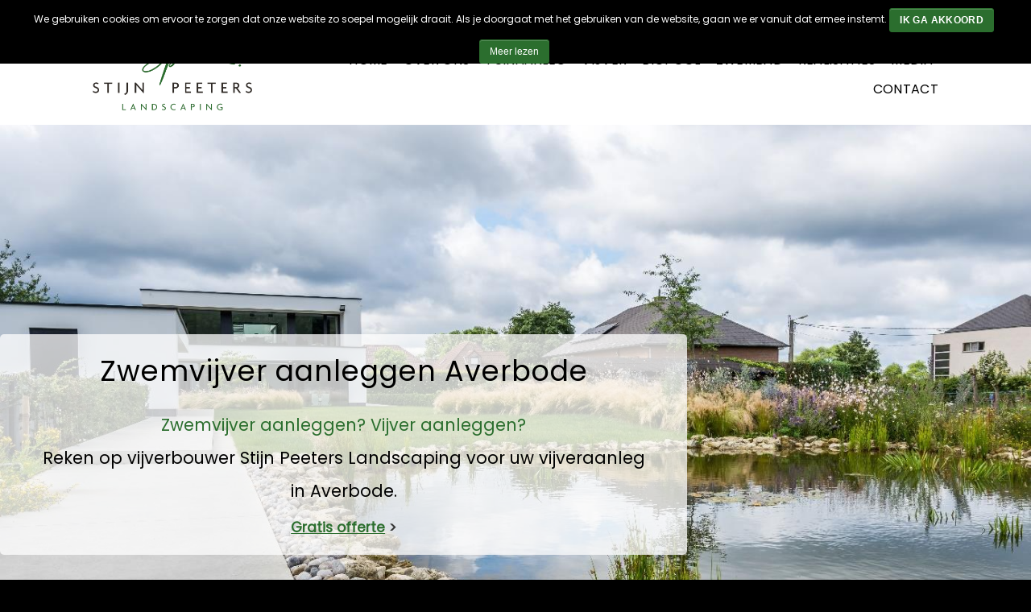

--- FILE ---
content_type: text/html; charset=UTF-8
request_url: https://stijnpeeterslandscaping.be/vijver/averbode/
body_size: 20134
content:
<!DOCTYPE html>
<!--[if IE 9 ]> <html lang="nl-BE" class="ie9 loading-site no-js"> <![endif]-->
<!--[if IE 8 ]> <html lang="nl-BE" class="ie8 loading-site no-js"> <![endif]-->
<!--[if (gte IE 9)|!(IE)]><!--><html lang="nl-BE" class="loading-site no-js"> <!--<![endif]-->
<head>
	<meta charset="UTF-8" />
	<link rel="profile" href="http://gmpg.org/xfn/11" />
	<link rel="pingback" href="https://stijnpeeterslandscaping.be/xmlrpc.php" />

	<script>(function(html){html.className = html.className.replace(/\bno-js\b/,'js')})(document.documentElement);</script>
<meta name='robots' content='index, follow, max-image-preview:large, max-snippet:-1, max-video-preview:-1' />
<meta name="viewport" content="width=device-width, initial-scale=1, maximum-scale=1" />
	<!-- This site is optimized with the Yoast SEO plugin v26.7 - https://yoast.com/wordpress/plugins/seo/ -->
	<title>Vijverbouwer Averbode: zwemvijver aanleggen &amp; vijver aanleggen</title>
	<meta name="description" content="Zwemvijver aanleggen? Vijver aanleggen? Vijverbouwer Stijn Peeters Landscaping is gespecialiseerd in vijveraanleg in Averbode." />
	<link rel="canonical" href="https://stijnpeeterslandscaping.be/vijver/averbode/" />
	<meta property="og:locale" content="nl_BE" />
	<meta property="og:type" content="article" />
	<meta property="og:title" content="Vijverbouwer Averbode: zwemvijver aanleggen &amp; vijver aanleggen" />
	<meta property="og:description" content="Zwemvijver aanleggen? Vijver aanleggen? Vijverbouwer Stijn Peeters Landscaping is gespecialiseerd in vijveraanleg in Averbode." />
	<meta property="og:url" content="https://stijnpeeterslandscaping.be/vijver/averbode/" />
	<meta property="og:site_name" content="Stijn Peeters Landscaping" />
	<meta name="twitter:card" content="summary_large_image" />
	<script type="application/ld+json" class="yoast-schema-graph">{"@context":"https://schema.org","@graph":[{"@type":"WebPage","@id":"https://stijnpeeterslandscaping.be/vijver/averbode/","url":"https://stijnpeeterslandscaping.be/vijver/averbode/","name":"Vijverbouwer Averbode: zwemvijver aanleggen & vijver aanleggen","isPartOf":{"@id":"https://stijnpeeterslandscaping.be/#website"},"datePublished":"2025-08-25T20:26:14+00:00","description":"Zwemvijver aanleggen? Vijver aanleggen? Vijverbouwer Stijn Peeters Landscaping is gespecialiseerd in vijveraanleg in Averbode.","breadcrumb":{"@id":"https://stijnpeeterslandscaping.be/vijver/averbode/#breadcrumb"},"inLanguage":"nl-BE","potentialAction":[{"@type":"ReadAction","target":["https://stijnpeeterslandscaping.be/vijver/averbode/"]}]},{"@type":"BreadcrumbList","@id":"https://stijnpeeterslandscaping.be/vijver/averbode/#breadcrumb","itemListElement":[{"@type":"ListItem","position":1,"name":"Home","item":"https://stijnpeeterslandscaping.be/"},{"@type":"ListItem","position":2,"name":"Vijver","item":"https://stijnpeeterslandscaping.be/vijver/"},{"@type":"ListItem","position":3,"name":"Averbode"}]},{"@type":"WebSite","@id":"https://stijnpeeterslandscaping.be/#website","url":"https://stijnpeeterslandscaping.be/","name":"Stijn Peeters Landscaping","description":"Tuinaanleg ","potentialAction":[{"@type":"SearchAction","target":{"@type":"EntryPoint","urlTemplate":"https://stijnpeeterslandscaping.be/?s={search_term_string}"},"query-input":{"@type":"PropertyValueSpecification","valueRequired":true,"valueName":"search_term_string"}}],"inLanguage":"nl-BE"}]}</script>
	<!-- / Yoast SEO plugin. -->


<link rel='dns-prefetch' href='//use.fontawesome.com' />
<link rel='dns-prefetch' href='//fonts.googleapis.com' />
<link rel="alternate" type="application/rss+xml" title="Stijn Peeters Landscaping &raquo; feed" href="https://stijnpeeterslandscaping.be/feed/" />
<link rel="alternate" type="application/rss+xml" title="Stijn Peeters Landscaping &raquo; reactiesfeed" href="https://stijnpeeterslandscaping.be/comments/feed/" />
<link rel="alternate" title="oEmbed (JSON)" type="application/json+oembed" href="https://stijnpeeterslandscaping.be/wp-json/oembed/1.0/embed?url=https%3A%2F%2Fstijnpeeterslandscaping.be%2Fvijver%2Faverbode%2F" />
<link rel="alternate" title="oEmbed (XML)" type="text/xml+oembed" href="https://stijnpeeterslandscaping.be/wp-json/oembed/1.0/embed?url=https%3A%2F%2Fstijnpeeterslandscaping.be%2Fvijver%2Faverbode%2F&#038;format=xml" />
<style id='wp-img-auto-sizes-contain-inline-css' type='text/css'>
img:is([sizes=auto i],[sizes^="auto," i]){contain-intrinsic-size:3000px 1500px}
/*# sourceURL=wp-img-auto-sizes-contain-inline-css */
</style>
<style id='classic-theme-styles-inline-css' type='text/css'>
/*! This file is auto-generated */
.wp-block-button__link{color:#fff;background-color:#32373c;border-radius:9999px;box-shadow:none;text-decoration:none;padding:calc(.667em + 2px) calc(1.333em + 2px);font-size:1.125em}.wp-block-file__button{background:#32373c;color:#fff;text-decoration:none}
/*# sourceURL=/wp-includes/css/classic-themes.min.css */
</style>
<style id='font-awesome-svg-styles-default-inline-css' type='text/css'>
.svg-inline--fa {
  display: inline-block;
  height: 1em;
  overflow: visible;
  vertical-align: -.125em;
}
/*# sourceURL=font-awesome-svg-styles-default-inline-css */
</style>
<link rel='stylesheet' id='font-awesome-svg-styles-css' href='https://stijnpeeterslandscaping.be/wp-content/uploads/font-awesome/v5.15.3/css/svg-with-js.css' type='text/css' media='all' />
<style id='font-awesome-svg-styles-inline-css' type='text/css'>
   .wp-block-font-awesome-icon svg::before,
   .wp-rich-text-font-awesome-icon svg::before {content: unset;}
/*# sourceURL=font-awesome-svg-styles-inline-css */
</style>
<link rel='stylesheet' id='dashicons-css' href='https://stijnpeeterslandscaping.be/wp-includes/css/dashicons.min.css?ver=6.9' type='text/css' media='all' />
<link rel='stylesheet' id='admin-bar-css' href='https://stijnpeeterslandscaping.be/wp-includes/css/admin-bar.min.css?ver=6.9' type='text/css' media='all' />
<style id='admin-bar-inline-css' type='text/css'>

    /* Hide CanvasJS credits for P404 charts specifically */
    #p404RedirectChart .canvasjs-chart-credit {
        display: none !important;
    }
    
    #p404RedirectChart canvas {
        border-radius: 6px;
    }

    .p404-redirect-adminbar-weekly-title {
        font-weight: bold;
        font-size: 14px;
        color: #fff;
        margin-bottom: 6px;
    }

    #wpadminbar #wp-admin-bar-p404_free_top_button .ab-icon:before {
        content: "\f103";
        color: #dc3545;
        top: 3px;
    }
    
    #wp-admin-bar-p404_free_top_button .ab-item {
        min-width: 80px !important;
        padding: 0px !important;
    }
    
    /* Ensure proper positioning and z-index for P404 dropdown */
    .p404-redirect-adminbar-dropdown-wrap { 
        min-width: 0; 
        padding: 0;
        position: static !important;
    }
    
    #wpadminbar #wp-admin-bar-p404_free_top_button_dropdown {
        position: static !important;
    }
    
    #wpadminbar #wp-admin-bar-p404_free_top_button_dropdown .ab-item {
        padding: 0 !important;
        margin: 0 !important;
    }
    
    .p404-redirect-dropdown-container {
        min-width: 340px;
        padding: 18px 18px 12px 18px;
        background: #23282d !important;
        color: #fff;
        border-radius: 12px;
        box-shadow: 0 8px 32px rgba(0,0,0,0.25);
        margin-top: 10px;
        position: relative !important;
        z-index: 999999 !important;
        display: block !important;
        border: 1px solid #444;
    }
    
    /* Ensure P404 dropdown appears on hover */
    #wpadminbar #wp-admin-bar-p404_free_top_button .p404-redirect-dropdown-container { 
        display: none !important;
    }
    
    #wpadminbar #wp-admin-bar-p404_free_top_button:hover .p404-redirect-dropdown-container { 
        display: block !important;
    }
    
    #wpadminbar #wp-admin-bar-p404_free_top_button:hover #wp-admin-bar-p404_free_top_button_dropdown .p404-redirect-dropdown-container {
        display: block !important;
    }
    
    .p404-redirect-card {
        background: #2c3338;
        border-radius: 8px;
        padding: 18px 18px 12px 18px;
        box-shadow: 0 2px 8px rgba(0,0,0,0.07);
        display: flex;
        flex-direction: column;
        align-items: flex-start;
        border: 1px solid #444;
    }
    
    .p404-redirect-btn {
        display: inline-block;
        background: #dc3545;
        color: #fff !important;
        font-weight: bold;
        padding: 5px 22px;
        border-radius: 8px;
        text-decoration: none;
        font-size: 17px;
        transition: background 0.2s, box-shadow 0.2s;
        margin-top: 8px;
        box-shadow: 0 2px 8px rgba(220,53,69,0.15);
        text-align: center;
        line-height: 1.6;
    }
    
    .p404-redirect-btn:hover {
        background: #c82333;
        color: #fff !important;
        box-shadow: 0 4px 16px rgba(220,53,69,0.25);
    }
    
    /* Prevent conflicts with other admin bar dropdowns */
    #wpadminbar .ab-top-menu > li:hover > .ab-item,
    #wpadminbar .ab-top-menu > li.hover > .ab-item {
        z-index: auto;
    }
    
    #wpadminbar #wp-admin-bar-p404_free_top_button:hover > .ab-item {
        z-index: 999998 !important;
    }
    
/*# sourceURL=admin-bar-inline-css */
</style>
<link rel='stylesheet' id='contact-form-7-css' href='https://stijnpeeterslandscaping.be/wp-content/plugins/contact-form-7/includes/css/styles.css?ver=6.1.4' type='text/css' media='all' />
<link rel='stylesheet' id='wp-jquery-ui-dialog-css' href='https://stijnpeeterslandscaping.be/wp-includes/css/jquery-ui-dialog.min.css?ver=6.9' type='text/css' media='all' />
<link rel='stylesheet' id='eu-cookie-notice-css' href='https://stijnpeeterslandscaping.be/wp-content/plugins/eu-cookie-notice/public/css/eu-cookie-notice-public.css?ver=1.0.0' type='text/css' media='all' />
<link rel='stylesheet' id='wpa-css-css' href='https://stijnpeeterslandscaping.be/wp-content/plugins/honeypot/includes/css/wpa.css?ver=2.3.04' type='text/css' media='all' />
<link rel='stylesheet' id='flatsome-icons-css' href='https://stijnpeeterslandscaping.be/wp-content/themes/flatsome/assets/css/fl-icons.css?ver=3.12' type='text/css' media='all' />
<link rel='stylesheet' id='font-awesome-official-css' href='https://use.fontawesome.com/releases/v5.15.3/css/all.css' type='text/css' media='all' integrity="sha384-SZXxX4whJ79/gErwcOYf+zWLeJdY/qpuqC4cAa9rOGUstPomtqpuNWT9wdPEn2fk" crossorigin="anonymous" />
<link rel='stylesheet' id='js_composer_front-css' href='https://stijnpeeterslandscaping.be/wp-content/plugins/js_composer/assets/css/js_composer.min.css?ver=6.4.1' type='text/css' media='all' />
<link rel='stylesheet' id='cf7cf-style-css' href='https://stijnpeeterslandscaping.be/wp-content/plugins/cf7-conditional-fields/style.css?ver=2.6.7' type='text/css' media='all' />
<link rel='stylesheet' id='flatsome-main-css' href='https://stijnpeeterslandscaping.be/wp-content/themes/flatsome/assets/css/flatsome.css?ver=3.13.3' type='text/css' media='all' />
<link rel='stylesheet' id='flatsome-googlefonts-css' href='//fonts.googleapis.com/css?family=Poppins%3Aregular%2Cregular%2Cregular%2Cregular%2Cregular&#038;display=swap&#038;ver=3.9' type='text/css' media='all' />
<link rel='stylesheet' id='font-awesome-official-v4shim-css' href='https://use.fontawesome.com/releases/v5.15.3/css/v4-shims.css' type='text/css' media='all' integrity="sha384-C2B+KlPW+WkR0Ld9loR1x3cXp7asA0iGVodhCoJ4hwrWm/d9qKS59BGisq+2Y0/D" crossorigin="anonymous" />
<style id='font-awesome-official-v4shim-inline-css' type='text/css'>
@font-face {
font-family: "FontAwesome";
font-display: block;
src: url("https://use.fontawesome.com/releases/v5.15.3/webfonts/fa-brands-400.eot"),
		url("https://use.fontawesome.com/releases/v5.15.3/webfonts/fa-brands-400.eot?#iefix") format("embedded-opentype"),
		url("https://use.fontawesome.com/releases/v5.15.3/webfonts/fa-brands-400.woff2") format("woff2"),
		url("https://use.fontawesome.com/releases/v5.15.3/webfonts/fa-brands-400.woff") format("woff"),
		url("https://use.fontawesome.com/releases/v5.15.3/webfonts/fa-brands-400.ttf") format("truetype"),
		url("https://use.fontawesome.com/releases/v5.15.3/webfonts/fa-brands-400.svg#fontawesome") format("svg");
}

@font-face {
font-family: "FontAwesome";
font-display: block;
src: url("https://use.fontawesome.com/releases/v5.15.3/webfonts/fa-solid-900.eot"),
		url("https://use.fontawesome.com/releases/v5.15.3/webfonts/fa-solid-900.eot?#iefix") format("embedded-opentype"),
		url("https://use.fontawesome.com/releases/v5.15.3/webfonts/fa-solid-900.woff2") format("woff2"),
		url("https://use.fontawesome.com/releases/v5.15.3/webfonts/fa-solid-900.woff") format("woff"),
		url("https://use.fontawesome.com/releases/v5.15.3/webfonts/fa-solid-900.ttf") format("truetype"),
		url("https://use.fontawesome.com/releases/v5.15.3/webfonts/fa-solid-900.svg#fontawesome") format("svg");
}

@font-face {
font-family: "FontAwesome";
font-display: block;
src: url("https://use.fontawesome.com/releases/v5.15.3/webfonts/fa-regular-400.eot"),
		url("https://use.fontawesome.com/releases/v5.15.3/webfonts/fa-regular-400.eot?#iefix") format("embedded-opentype"),
		url("https://use.fontawesome.com/releases/v5.15.3/webfonts/fa-regular-400.woff2") format("woff2"),
		url("https://use.fontawesome.com/releases/v5.15.3/webfonts/fa-regular-400.woff") format("woff"),
		url("https://use.fontawesome.com/releases/v5.15.3/webfonts/fa-regular-400.ttf") format("truetype"),
		url("https://use.fontawesome.com/releases/v5.15.3/webfonts/fa-regular-400.svg#fontawesome") format("svg");
unicode-range: U+F004-F005,U+F007,U+F017,U+F022,U+F024,U+F02E,U+F03E,U+F044,U+F057-F059,U+F06E,U+F070,U+F075,U+F07B-F07C,U+F080,U+F086,U+F089,U+F094,U+F09D,U+F0A0,U+F0A4-F0A7,U+F0C5,U+F0C7-F0C8,U+F0E0,U+F0EB,U+F0F3,U+F0F8,U+F0FE,U+F111,U+F118-F11A,U+F11C,U+F133,U+F144,U+F146,U+F14A,U+F14D-F14E,U+F150-F152,U+F15B-F15C,U+F164-F165,U+F185-F186,U+F191-F192,U+F1AD,U+F1C1-F1C9,U+F1CD,U+F1D8,U+F1E3,U+F1EA,U+F1F6,U+F1F9,U+F20A,U+F247-F249,U+F24D,U+F254-F25B,U+F25D,U+F267,U+F271-F274,U+F279,U+F28B,U+F28D,U+F2B5-F2B6,U+F2B9,U+F2BB,U+F2BD,U+F2C1-F2C2,U+F2D0,U+F2D2,U+F2DC,U+F2ED,U+F328,U+F358-F35B,U+F3A5,U+F3D1,U+F410,U+F4AD;
}
/*# sourceURL=font-awesome-official-v4shim-inline-css */
</style>
<script type="text/javascript" src="https://stijnpeeterslandscaping.be/wp-includes/js/jquery/jquery.min.js?ver=3.7.1" id="jquery-core-js"></script>
<script type="text/javascript" src="https://stijnpeeterslandscaping.be/wp-includes/js/jquery/jquery-migrate.min.js?ver=3.4.1" id="jquery-migrate-js"></script>
<script type="text/javascript" src="https://stijnpeeterslandscaping.be/wp-includes/js/jquery/ui/core.min.js?ver=1.13.3" id="jquery-ui-core-js"></script>
<script type="text/javascript" src="https://stijnpeeterslandscaping.be/wp-includes/js/jquery/ui/mouse.min.js?ver=1.13.3" id="jquery-ui-mouse-js"></script>
<script type="text/javascript" src="https://stijnpeeterslandscaping.be/wp-includes/js/jquery/ui/resizable.min.js?ver=1.13.3" id="jquery-ui-resizable-js"></script>
<script type="text/javascript" src="https://stijnpeeterslandscaping.be/wp-includes/js/jquery/ui/draggable.min.js?ver=1.13.3" id="jquery-ui-draggable-js"></script>
<script type="text/javascript" src="https://stijnpeeterslandscaping.be/wp-includes/js/jquery/ui/controlgroup.min.js?ver=1.13.3" id="jquery-ui-controlgroup-js"></script>
<script type="text/javascript" src="https://stijnpeeterslandscaping.be/wp-includes/js/jquery/ui/checkboxradio.min.js?ver=1.13.3" id="jquery-ui-checkboxradio-js"></script>
<script type="text/javascript" src="https://stijnpeeterslandscaping.be/wp-includes/js/jquery/ui/button.min.js?ver=1.13.3" id="jquery-ui-button-js"></script>
<script type="text/javascript" src="https://stijnpeeterslandscaping.be/wp-includes/js/jquery/ui/dialog.min.js?ver=1.13.3" id="jquery-ui-dialog-js"></script>
<script type="text/javascript" id="eu-cookie-notice-js-extra">
/* <![CDATA[ */
var ajax_params = {"ajax_url":"https://stijnpeeterslandscaping.be/wp-admin/admin-ajax.php","ajax_icon":"https://stijnpeeterslandscaping.be/wp-content/plugins/eu-cookie-notice/public//images/ajax-loader.gif"};
var popup_main_title = {"popup_title":"EU Cookie Notice"};
//# sourceURL=eu-cookie-notice-js-extra
/* ]]> */
</script>
<script type="text/javascript" src="https://stijnpeeterslandscaping.be/wp-content/plugins/eu-cookie-notice/public/js/eu-cookie-notice-public.js?ver=1.0.0" id="eu-cookie-notice-js"></script>
<link rel="https://api.w.org/" href="https://stijnpeeterslandscaping.be/wp-json/" /><link rel="alternate" title="JSON" type="application/json" href="https://stijnpeeterslandscaping.be/wp-json/wp/v2/pages/2592" /><link rel="EditURI" type="application/rsd+xml" title="RSD" href="https://stijnpeeterslandscaping.be/xmlrpc.php?rsd" />
<meta name="generator" content="WordPress 6.9" />
<link rel='shortlink' href='https://stijnpeeterslandscaping.be/?p=2592' />
<style>.bg{opacity: 0; transition: opacity 1s; -webkit-transition: opacity 1s;} .bg-loaded{opacity: 1;}</style><!--[if IE]><link rel="stylesheet" type="text/css" href="https://stijnpeeterslandscaping.be/wp-content/themes/flatsome/assets/css/ie-fallback.css"><script src="//cdnjs.cloudflare.com/ajax/libs/html5shiv/3.6.1/html5shiv.js"></script><script>var head = document.getElementsByTagName('head')[0],style = document.createElement('style');style.type = 'text/css';style.styleSheet.cssText = ':before,:after{content:none !important';head.appendChild(style);setTimeout(function(){head.removeChild(style);}, 0);</script><script src="https://stijnpeeterslandscaping.be/wp-content/themes/flatsome/assets/libs/ie-flexibility.js"></script><![endif]--><!-- Global site tag (gtag.js) - Google Analytics -->
<script async src="https://www.googletagmanager.com/gtag/js?id=G-PM09G7N0HM"></script>
<script>
  window.dataLayer = window.dataLayer || [];
  function gtag(){dataLayer.push(arguments);}
  gtag('js', new Date());

  gtag('config', 'G-PM09G7N0HM');
</script><meta name="generator" content="Powered by WPBakery Page Builder - drag and drop page builder for WordPress."/>
<link rel="icon" href="https://stijnpeeterslandscaping.be/wp-content/uploads/2021/06/cropped-square-32x32.jpg" sizes="32x32" />
<link rel="icon" href="https://stijnpeeterslandscaping.be/wp-content/uploads/2021/06/cropped-square-192x192.jpg" sizes="192x192" />
<link rel="apple-touch-icon" href="https://stijnpeeterslandscaping.be/wp-content/uploads/2021/06/cropped-square-180x180.jpg" />
<meta name="msapplication-TileImage" content="https://stijnpeeterslandscaping.be/wp-content/uploads/2021/06/cropped-square-270x270.jpg" />
<style id="custom-css" type="text/css">:root {--primary-color: #2b6e2e;}.header-main{height: 125px}#logo img{max-height: 125px}#logo{width:200px;}#logo img{padding:10px 0;}.header-top{min-height: 30px}.transparent .header-main{height: 90px}.transparent #logo img{max-height: 90px}.has-transparent + .page-title:first-of-type,.has-transparent + #main > .page-title,.has-transparent + #main > div > .page-title,.has-transparent + #main .page-header-wrapper:first-of-type .page-title{padding-top: 120px;}.header.show-on-scroll,.stuck .header-main{height:70px!important}.stuck #logo img{max-height: 70px!important}.header-bg-color, .header-wrapper {background-color: #ffffff}.header-bottom {background-color: #f1f1f1}.header-main .nav > li > a{line-height: 16px }@media (max-width: 549px) {.header-main{height: 70px}#logo img{max-height: 70px}}.main-menu-overlay{background-color: #000000}.header-top{background-color:#2b6e2e!important;}/* Color */.accordion-title.active, .has-icon-bg .icon .icon-inner,.logo a, .primary.is-underline, .primary.is-link, .badge-outline .badge-inner, .nav-outline > li.active> a,.nav-outline >li.active > a, .cart-icon strong,[data-color='primary'], .is-outline.primary{color: #2b6e2e;}/* Color !important */[data-text-color="primary"]{color: #2b6e2e!important;}/* Background Color */[data-text-bg="primary"]{background-color: #2b6e2e;}/* Background */.scroll-to-bullets a,.featured-title, .label-new.menu-item > a:after, .nav-pagination > li > .current,.nav-pagination > li > span:hover,.nav-pagination > li > a:hover,.has-hover:hover .badge-outline .badge-inner,button[type="submit"], .button.wc-forward:not(.checkout):not(.checkout-button), .button.submit-button, .button.primary:not(.is-outline),.featured-table .title,.is-outline:hover, .has-icon:hover .icon-label,.nav-dropdown-bold .nav-column li > a:hover, .nav-dropdown.nav-dropdown-bold > li > a:hover, .nav-dropdown-bold.dark .nav-column li > a:hover, .nav-dropdown.nav-dropdown-bold.dark > li > a:hover, .is-outline:hover, .tagcloud a:hover,.grid-tools a, input[type='submit']:not(.is-form), .box-badge:hover .box-text, input.button.alt,.nav-box > li > a:hover,.nav-box > li.active > a,.nav-pills > li.active > a ,.current-dropdown .cart-icon strong, .cart-icon:hover strong, .nav-line-bottom > li > a:before, .nav-line-grow > li > a:before, .nav-line > li > a:before,.banner, .header-top, .slider-nav-circle .flickity-prev-next-button:hover svg, .slider-nav-circle .flickity-prev-next-button:hover .arrow, .primary.is-outline:hover, .button.primary:not(.is-outline), input[type='submit'].primary, input[type='submit'].primary, input[type='reset'].button, input[type='button'].primary, .badge-inner{background-color: #2b6e2e;}/* Border */.nav-vertical.nav-tabs > li.active > a,.scroll-to-bullets a.active,.nav-pagination > li > .current,.nav-pagination > li > span:hover,.nav-pagination > li > a:hover,.has-hover:hover .badge-outline .badge-inner,.accordion-title.active,.featured-table,.is-outline:hover, .tagcloud a:hover,blockquote, .has-border, .cart-icon strong:after,.cart-icon strong,.blockUI:before, .processing:before,.loading-spin, .slider-nav-circle .flickity-prev-next-button:hover svg, .slider-nav-circle .flickity-prev-next-button:hover .arrow, .primary.is-outline:hover{border-color: #2b6e2e}.nav-tabs > li.active > a{border-top-color: #2b6e2e}.widget_shopping_cart_content .blockUI.blockOverlay:before { border-left-color: #2b6e2e }.woocommerce-checkout-review-order .blockUI.blockOverlay:before { border-left-color: #2b6e2e }/* Fill */.slider .flickity-prev-next-button:hover svg,.slider .flickity-prev-next-button:hover .arrow{fill: #2b6e2e;}/* Background Color */[data-icon-label]:after, .secondary.is-underline:hover,.secondary.is-outline:hover,.icon-label,.button.secondary:not(.is-outline),.button.alt:not(.is-outline), .badge-inner.on-sale, .button.checkout, .single_add_to_cart_button, .current .breadcrumb-step{ background-color:#0e220b; }[data-text-bg="secondary"]{background-color: #0e220b;}/* Color */.secondary.is-underline,.secondary.is-link, .secondary.is-outline,.stars a.active, .star-rating:before, .woocommerce-page .star-rating:before,.star-rating span:before, .color-secondary{color: #0e220b}/* Color !important */[data-text-color="secondary"]{color: #0e220b!important;}/* Border */.secondary.is-outline:hover{border-color:#0e220b}.success.is-underline:hover,.success.is-outline:hover,.success{background-color: #2b6e2e}.success-color, .success.is-link, .success.is-outline{color: #2b6e2e;}.success-border{border-color: #2b6e2e!important;}/* Color !important */[data-text-color="success"]{color: #2b6e2e!important;}/* Background Color */[data-text-bg="success"]{background-color: #2b6e2e;}.alert.is-underline:hover,.alert.is-outline:hover,.alert{background-color: #dd3333}.alert.is-link, .alert.is-outline, .color-alert{color: #dd3333;}/* Color !important */[data-text-color="alert"]{color: #dd3333!important;}/* Background Color */[data-text-bg="alert"]{background-color: #dd3333;}body{font-size: 107%;}@media screen and (max-width: 549px){body{font-size: 100%;}}body{font-family:"Poppins", sans-serif}body{font-weight: 0}body{color: #353535}.nav > li > a {font-family:"Poppins", sans-serif;}.mobile-sidebar-levels-2 .nav > li > ul > li > a {font-family:"Poppins", sans-serif;}.nav > li > a {font-weight: 0;}.mobile-sidebar-levels-2 .nav > li > ul > li > a {font-weight: 0;}h1,h2,h3,h4,h5,h6,.heading-font, .off-canvas-center .nav-sidebar.nav-vertical > li > a{font-family: "Poppins", sans-serif;}h1,h2,h3,h4,h5,h6,.heading-font,.banner h1,.banner h2{font-weight: 0;}h1,h2,h3,h4,h5,h6,.heading-font{color: #2b2b2b;}.alt-font{font-family: "Poppins", sans-serif;}.alt-font{font-weight: 0!important;}.header:not(.transparent) .header-nav-main.nav > li > a {color: #000000;}.header:not(.transparent) .header-nav-main.nav > li > a:hover,.header:not(.transparent) .header-nav-main.nav > li.active > a,.header:not(.transparent) .header-nav-main.nav > li.current > a,.header:not(.transparent) .header-nav-main.nav > li > a.active,.header:not(.transparent) .header-nav-main.nav > li > a.current{color: #2b6e2e;}.header-nav-main.nav-line-bottom > li > a:before,.header-nav-main.nav-line-grow > li > a:before,.header-nav-main.nav-line > li > a:before,.header-nav-main.nav-box > li > a:hover,.header-nav-main.nav-box > li.active > a,.header-nav-main.nav-pills > li > a:hover,.header-nav-main.nav-pills > li.active > a{color:#FFF!important;background-color: #2b6e2e;}a{color: #2b6e2e;}a:hover{color: #0e220b;}.tagcloud a:hover{border-color: #0e220b;background-color: #0e220b;}.widget a{color: #2b6e2e;}.widget a:hover{color: #0e220b;}.widget .tagcloud a:hover{border-color: #0e220b; background-color: #0e220b;}.footer-1{background-color: #2b6e2e}.absolute-footer, html{background-color: #000000}/* Custom CSS */@import url('https://fonts.googleapis.com/css2?family=Poppins:ital,wght@0,100;0,200;0,300;0,400;0,500;0,600;0,700;0,800;0,900;1,100;1,200;1,300;1,400;1,500;1,600;1,700;1,800;1,900&display=swap');.cw-magnificpopup-wrapper:hover {opacity: 0.5;}.header-nav-main li {font-size: 20px;font-weight: 300;padding-left: 5px;}.page-wrapper {padding: 0px;}.header-top {font-weight: 100;font-size: 18px;}.header-top a {font-size: 13px!important;color: #fff!important;}.header-top b {font-weight: 900;font-size: 14px;text-transform: uppercase;letter-spacing: 2px;}h1 {font-weight: 300!important;font-size: 38px;color: #2b6e2e;}h2 {font-weight: 300!important;font-size: 32px;color: #2b6e2e;}h3 {font-weight: 300!important;font-size: 30px;}.vc_btn3-color-grey {color: #fff!important;border: 2px solid #2b6e2e!important;padding: 10px 15px!important;background: #2b6e2e!important;}.vc_btn3-color-grey:hover {color: #2b6e2e!important;background: none!important;}.vc_btn3-color-white {color: #000!important;border: 2px solid #fff!important;padding: 10px 15px!important;background: #fff!important;}.vc_btn3-color-white:hover {color: #fff!important;background: none!important;}.wit p, .wit h1, .wit a, .wit h2, .wit h3 {color: #fff;}.gallery-item img {height: 160px;object-fit: cover;}.cw-magnificpopup-gallery img {object-fit: cover;}.label-new.menu-item > a:after{content:"New";}.label-hot.menu-item > a:after{content:"Hot";}.label-sale.menu-item > a:after{content:"Sale";}.label-popular.menu-item > a:after{content:"Popular";}</style>		<style type="text/css" id="wp-custom-css">
			
.stijnpeeterslandscapingbe-map{clear:both;width:100%;margin:0 0 20px 0;background:#f2f2f2;border:1px solid #dfdfdf}.leaflet-pane,.leaflet-tile,.leaflet-marker-icon,.leaflet-marker-shadow,.leaflet-tile-container,.leaflet-pane>svg,.leaflet-pane>canvas,.leaflet-zoom-box,.leaflet-image-layer,.leaflet-layer{position:absolute;left:0;top:0}.leaflet-container{overflow:hidden}.leaflet-tile,.leaflet-marker-icon,.leaflet-marker-shadow{-webkit-user-select:none;-moz-user-select:none;user-select:none;-webkit-user-drag:none}.leaflet-tile::selection{background:transparent}.leaflet-safari .leaflet-tile{image-rendering:-webkit-optimize-contrast}.leaflet-safari .leaflet-tile-container{width:1600px;height:1600px;-webkit-transform-origin:0 0}.leaflet-marker-icon,.leaflet-marker-shadow{display:block}.leaflet-container .leaflet-overlay-pane svg,.leaflet-container .leaflet-marker-pane img,.leaflet-container .leaflet-shadow-pane img,.leaflet-container .leaflet-tile-pane img,.leaflet-container img.leaflet-image-layer,.leaflet-container .leaflet-tile{max-width:none !important;max-height:none !important}.leaflet-container.leaflet-touch-zoom{-ms-touch-action:pan-x pan-y;touch-action:pan-x pan-y}.leaflet-container.leaflet-touch-drag{-ms-touch-action:pinch-zoom;touch-action:none;touch-action:pinch-zoom}.leaflet-container.leaflet-touch-drag.leaflet-touch-zoom{-ms-touch-action:none;touch-action:none}.leaflet-container{-webkit-tap-highlight-color:transparent}.leaflet-container a{-webkit-tap-highlight-color:rgba(51,181,229,0.4)}.leaflet-tile{filter:inherit;visibility:hidden}.leaflet-tile-loaded{visibility:inherit}.leaflet-zoom-box{width:0;height:0;-moz-box-sizing:border-box;box-sizing:border-box;z-index:800}.leaflet-overlay-pane svg{-moz-user-select:none}.leaflet-pane{z-index:400}.leaflet-tile-pane{z-index:200}.leaflet-overlay-pane{z-index:400}.leaflet-shadow-pane{z-index:500}.leaflet-marker-pane{z-index:600}.leaflet-tooltip-pane{z-index:650}.leaflet-popup-pane{z-index:700}.leaflet-map-pane canvas{z-index:100}.leaflet-map-pane svg{z-index:200}.leaflet-vml-shape{width:1px;height:1px}.lvml{behavior:url(#default#VML);display:inline-block;position:absolute}.leaflet-control{position:relative;z-index:800;pointer-events:visiblePainted;pointer-events:auto}.leaflet-top,.leaflet-bottom{position:absolute;z-index:1000;pointer-events:none}.leaflet-top{top:0}.leaflet-right{right:0}.leaflet-bottom{bottom:0}.leaflet-left{left:0}.leaflet-control{float:left;clear:both}.leaflet-right .leaflet-control{float:right}.leaflet-top .leaflet-control{margin-top:10px}.leaflet-bottom .leaflet-control{margin-bottom:10px}.leaflet-left .leaflet-control{margin-left:10px}.leaflet-right .leaflet-control{margin-right:10px}.leaflet-fade-anim .leaflet-tile{will-change:opacity}.leaflet-fade-anim .leaflet-popup{opacity:0;-webkit-transition:opacity 0.2s linear;-moz-transition:opacity 0.2s linear;transition:opacity 0.2s linear}.leaflet-fade-anim .leaflet-map-pane .leaflet-popup{opacity:1}.leaflet-zoom-animated{-webkit-transform-origin:0 0;-ms-transform-origin:0 0;transform-origin:0 0}.leaflet-zoom-anim .leaflet-zoom-animated{will-change:transform}.leaflet-zoom-anim .leaflet-zoom-animated{-webkit-transition:-webkit-transform 0.25s cubic-bezier(0, 0, 0.25, 1);-moz-transition:-moz-transform 0.25s cubic-bezier(0, 0, 0.25, 1);transition:transform 0.25s cubic-bezier(0, 0, 0.25, 1)}.leaflet-zoom-anim .leaflet-tile,.leaflet-pan-anim .leaflet-tile{-webkit-transition:none;-moz-transition:none;transition:none}.leaflet-zoom-anim .leaflet-zoom-hide{visibility:hidden}.leaflet-interactive{cursor:pointer}.leaflet-grab{cursor:-webkit-grab;cursor:-moz-grab;cursor:grab}.leaflet-crosshair,.leaflet-crosshair .leaflet-interactive{cursor:crosshair}.leaflet-popup-pane,.leaflet-control{cursor:auto}.leaflet-dragging .leaflet-grab,.leaflet-dragging .leaflet-grab .leaflet-interactive,.leaflet-dragging .leaflet-marker-draggable{cursor:move;cursor:-webkit-grabbing;cursor:-moz-grabbing;cursor:grabbing}.leaflet-marker-icon,.leaflet-marker-shadow,.leaflet-image-layer,.leaflet-pane>svg path,.leaflet-tile-container{pointer-events:none}.leaflet-marker-icon.leaflet-interactive,.leaflet-image-layer.leaflet-interactive,.leaflet-pane>svg path.leaflet-interactive,svg.leaflet-image-layer.leaflet-interactive path{pointer-events:visiblePainted;pointer-events:auto}.leaflet-container{background:#ddd;outline:0}.leaflet-container a{color:#0078A8}.leaflet-container a.leaflet-active{outline:2px solid orange}.leaflet-zoom-box{border:2px dotted #38f;background:rgba(255,255,255,0.5)}.leaflet-container{font:12px/1.5 "Helvetica Neue", Arial, Helvetica, sans-serif}.leaflet-bar{box-shadow:0 1px 5px rgba(0,0,0,0.65);border-radius:4px}.leaflet-bar a,.leaflet-bar a:hover{background-color:#fff;border-bottom:1px solid #ccc;width:26px;height:26px;line-height:26px;display:block;text-align:center;text-decoration:none;color:black}.leaflet-bar a,.leaflet-control-layers-toggle{background-position:50% 50%;background-repeat:no-repeat;display:block}.leaflet-bar a:hover{background-color:#f4f4f4}.leaflet-bar a:first-child{border-top-left-radius:4px;border-top-right-radius:4px}.leaflet-bar a:last-child{border-bottom-left-radius:4px;border-bottom-right-radius:4px;border-bottom:none}.leaflet-bar a.leaflet-disabled{cursor:default;background-color:#f4f4f4;color:#bbb}.leaflet-touch .leaflet-bar a{width:30px;height:30px;line-height:30px}.leaflet-touch .leaflet-bar a:first-child{border-top-left-radius:2px;border-top-right-radius:2px}.leaflet-touch .leaflet-bar a:last-child{border-bottom-left-radius:2px;border-bottom-right-radius:2px}.leaflet-control-zoom-in,.leaflet-control-zoom-out{font:bold 18px 'Lucida Console', Monaco, monospace;text-indent:1px}.leaflet-touch .leaflet-control-zoom-in,.leaflet-touch .leaflet-control-zoom-out{font-size:22px}.leaflet-control-layers{box-shadow:0 1px 5px rgba(0,0,0,0.4);background:#fff;border-radius:5px}.leaflet-control-layers-toggle{background-image:url(images/layers.png);width:36px;height:36px}.leaflet-retina .leaflet-control-layers-toggle{background-image:url(images/layers-2x.png);background-size:26px 26px}.leaflet-touch .leaflet-control-layers-toggle{width:44px;height:44px}.leaflet-control-layers .leaflet-control-layers-list,.leaflet-control-layers-expanded .leaflet-control-layers-toggle{display:none}.leaflet-control-layers-expanded .leaflet-control-layers-list{display:block;position:relative}.leaflet-control-layers-expanded{padding:6px 10px 6px 6px;color:#333;background:#fff}.leaflet-control-layers-scrollbar{overflow-y:scroll;overflow-x:hidden;padding-right:5px}.leaflet-control-layers-selector{margin-top:2px;position:relative;top:1px}.leaflet-control-layers label{display:block}.leaflet-control-layers-separator{height:0;border-top:1px solid #ddd;margin:5px -10px 5px -6px}.leaflet-default-icon-path{background-image:url(images/marker-icon.png)}.leaflet-container .leaflet-control-attribution{background:#fff;background:rgba(255,255,255,0.7);margin:0}.leaflet-control-attribution,.leaflet-control-scale-line{padding:0 5px;color:#333}.leaflet-control-attribution a{text-decoration:none}.leaflet-control-attribution a:hover{text-decoration:underline}.leaflet-container .leaflet-control-attribution,.leaflet-container .leaflet-control-scale{font-size:11px}.leaflet-left .leaflet-control-scale{margin-left:5px}.leaflet-bottom .leaflet-control-scale{margin-bottom:5px}.leaflet-control-scale-line{border:2px solid #777;border-top:none;line-height:1.1;padding:2px 5px 1px;font-size:11px;white-space:nowrap;overflow:hidden;-moz-box-sizing:border-box;box-sizing:border-box;background:#fff;background:rgba(255,255,255,0.5)}.leaflet-control-scale-line:not(:first-child){border-top:2px solid #777;border-bottom:none;margin-top:-2px}.leaflet-control-scale-line:not(:first-child):not(:last-child){border-bottom:2px solid #777}.leaflet-touch .leaflet-control-attribution,.leaflet-touch .leaflet-control-layers,.leaflet-touch .leaflet-bar{box-shadow:none}.leaflet-touch .leaflet-control-layers,.leaflet-touch .leaflet-bar{border:2px solid rgba(0,0,0,0.2);background-clip:padding-box}.leaflet-popup{position:absolute;text-align:center;margin-bottom:20px}.leaflet-popup-content-wrapper{padding:1px;text-align:left;border-radius:12px}.leaflet-popup-content{margin:13px 19px;line-height:1.4}.leaflet-popup-content p{margin:18px 0}.leaflet-popup-tip-container{width:40px;height:20px;position:absolute;left:50%;margin-left:-20px;overflow:hidden;pointer-events:none}.leaflet-popup-tip{width:17px;height:17px;padding:1px;margin:-10px auto 0;-webkit-transform:rotate(45deg);-moz-transform:rotate(45deg);-ms-transform:rotate(45deg);transform:rotate(45deg)}.leaflet-popup-content-wrapper,.leaflet-popup-tip{background:white;color:#333;box-shadow:0 3px 14px rgba(0,0,0,0.4)}.leaflet-container a.leaflet-popup-close-button{position:absolute;top:0;right:0;padding:4px 4px 0 0;border:none;text-align:center;width:18px;height:14px;font:16px/14px Tahoma, Verdana, sans-serif;color:#c3c3c3;text-decoration:none;font-weight:bold;background:transparent}.leaflet-container a.leaflet-popup-close-button:hover{color:#999}.leaflet-popup-scrolled{overflow:auto;border-bottom:1px solid #ddd;border-top:1px solid #ddd}.leaflet-oldie .leaflet-popup-content-wrapper{zoom:1}.leaflet-oldie .leaflet-popup-tip{width:24px;margin:0 auto;-ms-filter:"progid:DXImageTransform.Microsoft.Matrix(M11=0.70710678, M12=0.70710678, M21=-0.70710678, M22=0.70710678)";filter:progid:DXImageTransform.Microsoft.Matrix(M11=0.70710678, M12=0.70710678, M21=-0.70710678, M22=0.70710678)}.leaflet-oldie .leaflet-popup-tip-container{margin-top:-1px}.leaflet-oldie .leaflet-control-zoom,.leaflet-oldie .leaflet-control-layers,.leaflet-oldie .leaflet-popup-content-wrapper,.leaflet-oldie .leaflet-popup-tip{border:1px solid #999}.leaflet-div-icon{background:#fff;border:1px solid #666}.leaflet-tooltip{position:absolute;padding:6px;background-color:#fff;border:1px solid #fff;border-radius:3px;color:#222;white-space:nowrap;-webkit-user-select:none;-moz-user-select:none;-ms-user-select:none;user-select:none;pointer-events:none;box-shadow:0 1px 3px rgba(0,0,0,0.4)}.leaflet-tooltip.leaflet-clickable{cursor:pointer;pointer-events:auto}.leaflet-tooltip-top:before,.leaflet-tooltip-bottom:before,.leaflet-tooltip-left:before,.leaflet-tooltip-right:before{position:absolute;pointer-events:none;border:6px solid transparent;background:transparent;content:""}.leaflet-tooltip-bottom{margin-top:6px}.leaflet-tooltip-top{margin-top:-6px}.leaflet-tooltip-bottom:before,.leaflet-tooltip-top:before{left:50%;margin-left:-6px}.leaflet-tooltip-top:before{bottom:0;margin-bottom:-12px;border-top-color:#fff}.leaflet-tooltip-bottom:before{top:0;margin-top:-12px;margin-left:-6px;border-bottom-color:#fff}.leaflet-tooltip-left{margin-left:-6px}.leaflet-tooltip-right{margin-left:6px}.leaflet-tooltip-left:before,.leaflet-tooltip-right:before{top:50%;margin-top:-6px}.leaflet-tooltip-left:before{right:0;margin-right:-12px;border-left-color:#fff}.leaflet-tooltip-right:before{left:0;margin-left:-12px;border-right-color:#fff}.stijnpeeterslandscapingbe-related-links{padding:0 !important}.stijnpeeterslandscapingbe-related-links.stijnpeeterslandscapingbe-related-links-list-links-comma{display:inline-block}.stijnpeeterslandscapingbe-related-links.stijnpeeterslandscapingbe-related-links-list-links-bullet{list-style:disc !important;list-style-type:disc !important}.stijnpeeterslandscapingbe-related-links.stijnpeeterslandscapingbe-related-links-list-links-bullet li{margin:0 10px 20px 0 !important;padding:0 !important;list-style:disc !important;list-style-type:disc !important}.stijnpeeterslandscapingbe-related-links.stijnpeeterslandscapingbe-related-links-list-links-number{list-style:decimal !important;list-style-type:decimal !important}.stijnpeeterslandscapingbe-related-links.stijnpeeterslandscapingbe-related-links-list-links-number li{margin:0 10px 20px 0 !important;padding:0 !important;list-style:decimal !important;list-style-type:decimal !important}.stijnpeeterslandscapingbe-related-links.stijnpeeterslandscapingbe-related-links-list-links{list-style:none !important;list-style-type:none !important}.stijnpeeterslandscapingbe-related-links.stijnpeeterslandscapingbe-related-links-list-links li{margin:0 0 20px 0 !important;padding:0 !important;list-style:none !important;list-style-type:none !important}.stijnpeeterslandscapingbe-related-links.stijnpeeterslandscapingbe-related-links-columns-2{grid-template-columns:repeat(2, 1fr)}.stijnpeeterslandscapingbe-related-links.stijnpeeterslandscapingbe-related-links-columns-3{grid-template-columns:repeat(3, 1fr)}.stijnpeeterslandscapingbe-related-links.stijnpeeterslandscapingbe-related-links-columns-4{grid-template-columns:repeat(4, 1fr)}.stijnpeeterslandscapingbe-related-links .prev{float:left;width:50%}.stijnpeeterslandscapingbe-related-links .next{float:right;width:50%}.stijnpeeterslandscapingbe-related-links li img{display:block;margin:5px 0;height:auto !important}.stijnpeeterslandscapingbe-related-links .stijnpeeterslandscapingbe-related-links-description{display:inline-block}@media only screen and (min-width: 768px){.stijnpeeterslandscapingbe-related-links{display:grid;column-gap:20px;row-gap:20px}.stijnpeeterslandscapingbe-related-links-horizontal li{display:grid;column-gap:20px;row-gap:0;grid-template-columns:repeat(2, 1fr)}.stijnpeeterslandscapingbe-related-links-horizontal li>*:nth-child(3){grid-column:span 2}}.stijnpeeterslandscapingbe-google-places.stijnpeeterslandscapingbe-google-places-list,.stijnpeeterslandscapingbe-google-places.stijnpeeterslandscapingbe-yelp-list,.stijnpeeterslandscapingbe-yelp.stijnpeeterslandscapingbe-google-places-list,.stijnpeeterslandscapingbe-yelp.stijnpeeterslandscapingbe-yelp-list{display:grid;width:100%;max-width:100%;column-gap:20px;row-gap:40px;margin:0 0 20px 0 !important;padding:0 !important;list-style:none}.stijnpeeterslandscapingbe-google-places.stijnpeeterslandscapingbe-google-places-list.stijnpeeterslandscapingbe-google-places-columns-2,.stijnpeeterslandscapingbe-google-places.stijnpeeterslandscapingbe-google-places-list.stijnpeeterslandscapingbe-yelp-columns-2,.stijnpeeterslandscapingbe-google-places.stijnpeeterslandscapingbe-yelp-list.stijnpeeterslandscapingbe-google-places-columns-2,.stijnpeeterslandscapingbe-google-places.stijnpeeterslandscapingbe-yelp-list.stijnpeeterslandscapingbe-yelp-columns-2,.stijnpeeterslandscapingbe-yelp.stijnpeeterslandscapingbe-google-places-list.stijnpeeterslandscapingbe-google-places-columns-2,.stijnpeeterslandscapingbe-yelp.stijnpeeterslandscapingbe-google-places-list.stijnpeeterslandscapingbe-yelp-columns-2,.stijnpeeterslandscapingbe-yelp.stijnpeeterslandscapingbe-yelp-list.stijnpeeterslandscapingbe-google-places-columns-2,.stijnpeeterslandscapingbe-yelp.stijnpeeterslandscapingbe-yelp-list.stijnpeeterslandscapingbe-yelp-columns-2{grid-template-columns:repeat(2, 1fr)}.stijnpeeterslandscapingbe-google-places.stijnpeeterslandscapingbe-google-places-list.stijnpeeterslandscapingbe-google-places-columns-3,.stijnpeeterslandscapingbe-google-places.stijnpeeterslandscapingbe-google-places-list.stijnpeeterslandscapingbe-yelp-columns-3,.stijnpeeterslandscapingbe-google-places.stijnpeeterslandscapingbe-yelp-list.stijnpeeterslandscapingbe-google-places-columns-3,.stijnpeeterslandscapingbe-google-places.stijnpeeterslandscapingbe-yelp-list.stijnpeeterslandscapingbe-yelp-columns-3,.stijnpeeterslandscapingbe-yelp.stijnpeeterslandscapingbe-google-places-list.stijnpeeterslandscapingbe-google-places-columns-3,.stijnpeeterslandscapingbe-yelp.stijnpeeterslandscapingbe-google-places-list.stijnpeeterslandscapingbe-yelp-columns-3,.stijnpeeterslandscapingbe-yelp.stijnpeeterslandscapingbe-yelp-list.stijnpeeterslandscapingbe-google-places-columns-3,.stijnpeeterslandscapingbe-yelp.stijnpeeterslandscapingbe-yelp-list.stijnpeeterslandscapingbe-yelp-columns-3{grid-template-columns:repeat(3, 1fr)}.stijnpeeterslandscapingbe-google-places.stijnpeeterslandscapingbe-google-places-list.stijnpeeterslandscapingbe-google-places-columns-4,.stijnpeeterslandscapingbe-google-places.stijnpeeterslandscapingbe-google-places-list.stijnpeeterslandscapingbe-yelp-columns-4,.stijnpeeterslandscapingbe-google-places.stijnpeeterslandscapingbe-yelp-list.stijnpeeterslandscapingbe-google-places-columns-4,.stijnpeeterslandscapingbe-google-places.stijnpeeterslandscapingbe-yelp-list.stijnpeeterslandscapingbe-yelp-columns-4,.stijnpeeterslandscapingbe-yelp.stijnpeeterslandscapingbe-google-places-list.stijnpeeterslandscapingbe-google-places-columns-4,.stijnpeeterslandscapingbe-yelp.stijnpeeterslandscapingbe-google-places-list.stijnpeeterslandscapingbe-yelp-columns-4,.stijnpeeterslandscapingbe-yelp.stijnpeeterslandscapingbe-yelp-list.stijnpeeterslandscapingbe-google-places-columns-4,.stijnpeeterslandscapingbe-yelp.stijnpeeterslandscapingbe-yelp-list.stijnpeeterslandscapingbe-yelp-columns-4{grid-template-columns:repeat(4, 1fr)}.stijnpeeterslandscapingbe-google-places .business .image img,.stijnpeeterslandscapingbe-yelp .business .image img{max-width:100%;height:auto}.stijnpeeterslandscapingbe-google-places .business .rating-stars,.stijnpeeterslandscapingbe-yelp .business .rating-stars{display:inline-block;vertical-align:middle;width:132px;height:24px;background:url(https://s3-media2.fl.yelpcdn.com/assets/srv0/yelp_design_web/9b34e39ccbeb/assets/img/stars/stars.png);background-size:132px 560px;text-indent:-9999px}.stijnpeeterslandscapingbe-google-places .business .rating-stars.rating-stars-1,.stijnpeeterslandscapingbe-yelp .business .rating-stars.rating-stars-1{background-position:0 -24px}.stijnpeeterslandscapingbe-google-places .business .rating-stars.rating-stars-1-5,.stijnpeeterslandscapingbe-yelp .business .rating-stars.rating-stars-1-5{background-position:0 -48px}.stijnpeeterslandscapingbe-google-places .business .rating-stars.rating-stars-2,.stijnpeeterslandscapingbe-yelp .business .rating-stars.rating-stars-2{background-position:0 -72px}.stijnpeeterslandscapingbe-google-places .business .rating-stars.rating-stars-2-5,.stijnpeeterslandscapingbe-yelp .business .rating-stars.rating-stars-2-5{background-position:0 -96px}.stijnpeeterslandscapingbe-google-places .business .rating-stars.rating-stars-3,.stijnpeeterslandscapingbe-yelp .business .rating-stars.rating-stars-3{background-position:0 -120px}.stijnpeeterslandscapingbe-google-places .business .rating-stars.rating-stars-3-5,.stijnpeeterslandscapingbe-yelp .business .rating-stars.rating-stars-3-5{background-position:0 -144px}.stijnpeeterslandscapingbe-google-places .business .rating-stars.rating-stars-4,.stijnpeeterslandscapingbe-yelp .business .rating-stars.rating-stars-4{background-position:0 -168px}.stijnpeeterslandscapingbe-google-places .business .rating-stars.rating-stars-4-5,.stijnpeeterslandscapingbe-yelp .business .rating-stars.rating-stars-4-5{background-position:0 -192px}.stijnpeeterslandscapingbe-google-places .business .rating-stars.rating-stars-5,.stijnpeeterslandscapingbe-yelp .business .rating-stars.rating-stars-5{background-position:0 -216px}@media only screen and (min-width: 768px){.stijnpeeterslandscapingbe-google-places-list,.stijnpeeterslandscapingbe-yelp-list{display:grid;column-gap:20px;row-gap:20px}.stijnpeeterslandscapingbe-google-places-horizontal .business,.stijnpeeterslandscapingbe-yelp-horizontal .business{display:grid;column-gap:20px;row-gap:0;grid-template-columns:max-content auto}}
		</style>
		<style type="text/css" data-type="vc_shortcodes-custom-css">.vc_custom_1633283791463{background-image: url(https://stijnpeeterslandscaping.be/wp-content/uploads/2021/06/image-008.jpg?id=23) !important;background-position: center !important;background-repeat: no-repeat !important;background-size: cover !important;}.vc_custom_1633178608668{padding-top: 100px !important;padding-bottom: 100px !important;}.vc_custom_1633179573211{padding-top: 30px !important;padding-bottom: 30px !important;background-color: #2b6e2e !important;}.vc_custom_1627823985811{padding-top: 60px !important;padding-bottom: 40px !important;}.vc_custom_1633627176430{padding-top: 20px !important;padding-right: 45px !important;padding-bottom: 20px !important;padding-left: 45px !important;background-color: rgba(255,255,255,0.75) !important;*background-color: rgb(255,255,255) !important;border-radius: 5px !important;}.vc_custom_1633615277346{margin-bottom: 15px !important;}.vc_custom_1624361421197{margin-right: 20px !important;}.vc_custom_1627824082943{margin-bottom: 20px !important;}.vc_custom_1633614145965{margin-bottom: 20px !important;}</style><noscript><style> .wpb_animate_when_almost_visible { opacity: 1; }</style></noscript><style id='global-styles-inline-css' type='text/css'>
:root{--wp--preset--aspect-ratio--square: 1;--wp--preset--aspect-ratio--4-3: 4/3;--wp--preset--aspect-ratio--3-4: 3/4;--wp--preset--aspect-ratio--3-2: 3/2;--wp--preset--aspect-ratio--2-3: 2/3;--wp--preset--aspect-ratio--16-9: 16/9;--wp--preset--aspect-ratio--9-16: 9/16;--wp--preset--color--black: #000000;--wp--preset--color--cyan-bluish-gray: #abb8c3;--wp--preset--color--white: #ffffff;--wp--preset--color--pale-pink: #f78da7;--wp--preset--color--vivid-red: #cf2e2e;--wp--preset--color--luminous-vivid-orange: #ff6900;--wp--preset--color--luminous-vivid-amber: #fcb900;--wp--preset--color--light-green-cyan: #7bdcb5;--wp--preset--color--vivid-green-cyan: #00d084;--wp--preset--color--pale-cyan-blue: #8ed1fc;--wp--preset--color--vivid-cyan-blue: #0693e3;--wp--preset--color--vivid-purple: #9b51e0;--wp--preset--gradient--vivid-cyan-blue-to-vivid-purple: linear-gradient(135deg,rgb(6,147,227) 0%,rgb(155,81,224) 100%);--wp--preset--gradient--light-green-cyan-to-vivid-green-cyan: linear-gradient(135deg,rgb(122,220,180) 0%,rgb(0,208,130) 100%);--wp--preset--gradient--luminous-vivid-amber-to-luminous-vivid-orange: linear-gradient(135deg,rgb(252,185,0) 0%,rgb(255,105,0) 100%);--wp--preset--gradient--luminous-vivid-orange-to-vivid-red: linear-gradient(135deg,rgb(255,105,0) 0%,rgb(207,46,46) 100%);--wp--preset--gradient--very-light-gray-to-cyan-bluish-gray: linear-gradient(135deg,rgb(238,238,238) 0%,rgb(169,184,195) 100%);--wp--preset--gradient--cool-to-warm-spectrum: linear-gradient(135deg,rgb(74,234,220) 0%,rgb(151,120,209) 20%,rgb(207,42,186) 40%,rgb(238,44,130) 60%,rgb(251,105,98) 80%,rgb(254,248,76) 100%);--wp--preset--gradient--blush-light-purple: linear-gradient(135deg,rgb(255,206,236) 0%,rgb(152,150,240) 100%);--wp--preset--gradient--blush-bordeaux: linear-gradient(135deg,rgb(254,205,165) 0%,rgb(254,45,45) 50%,rgb(107,0,62) 100%);--wp--preset--gradient--luminous-dusk: linear-gradient(135deg,rgb(255,203,112) 0%,rgb(199,81,192) 50%,rgb(65,88,208) 100%);--wp--preset--gradient--pale-ocean: linear-gradient(135deg,rgb(255,245,203) 0%,rgb(182,227,212) 50%,rgb(51,167,181) 100%);--wp--preset--gradient--electric-grass: linear-gradient(135deg,rgb(202,248,128) 0%,rgb(113,206,126) 100%);--wp--preset--gradient--midnight: linear-gradient(135deg,rgb(2,3,129) 0%,rgb(40,116,252) 100%);--wp--preset--font-size--small: 13px;--wp--preset--font-size--medium: 20px;--wp--preset--font-size--large: 36px;--wp--preset--font-size--x-large: 42px;--wp--preset--spacing--20: 0.44rem;--wp--preset--spacing--30: 0.67rem;--wp--preset--spacing--40: 1rem;--wp--preset--spacing--50: 1.5rem;--wp--preset--spacing--60: 2.25rem;--wp--preset--spacing--70: 3.38rem;--wp--preset--spacing--80: 5.06rem;--wp--preset--shadow--natural: 6px 6px 9px rgba(0, 0, 0, 0.2);--wp--preset--shadow--deep: 12px 12px 50px rgba(0, 0, 0, 0.4);--wp--preset--shadow--sharp: 6px 6px 0px rgba(0, 0, 0, 0.2);--wp--preset--shadow--outlined: 6px 6px 0px -3px rgb(255, 255, 255), 6px 6px rgb(0, 0, 0);--wp--preset--shadow--crisp: 6px 6px 0px rgb(0, 0, 0);}:where(.is-layout-flex){gap: 0.5em;}:where(.is-layout-grid){gap: 0.5em;}body .is-layout-flex{display: flex;}.is-layout-flex{flex-wrap: wrap;align-items: center;}.is-layout-flex > :is(*, div){margin: 0;}body .is-layout-grid{display: grid;}.is-layout-grid > :is(*, div){margin: 0;}:where(.wp-block-columns.is-layout-flex){gap: 2em;}:where(.wp-block-columns.is-layout-grid){gap: 2em;}:where(.wp-block-post-template.is-layout-flex){gap: 1.25em;}:where(.wp-block-post-template.is-layout-grid){gap: 1.25em;}.has-black-color{color: var(--wp--preset--color--black) !important;}.has-cyan-bluish-gray-color{color: var(--wp--preset--color--cyan-bluish-gray) !important;}.has-white-color{color: var(--wp--preset--color--white) !important;}.has-pale-pink-color{color: var(--wp--preset--color--pale-pink) !important;}.has-vivid-red-color{color: var(--wp--preset--color--vivid-red) !important;}.has-luminous-vivid-orange-color{color: var(--wp--preset--color--luminous-vivid-orange) !important;}.has-luminous-vivid-amber-color{color: var(--wp--preset--color--luminous-vivid-amber) !important;}.has-light-green-cyan-color{color: var(--wp--preset--color--light-green-cyan) !important;}.has-vivid-green-cyan-color{color: var(--wp--preset--color--vivid-green-cyan) !important;}.has-pale-cyan-blue-color{color: var(--wp--preset--color--pale-cyan-blue) !important;}.has-vivid-cyan-blue-color{color: var(--wp--preset--color--vivid-cyan-blue) !important;}.has-vivid-purple-color{color: var(--wp--preset--color--vivid-purple) !important;}.has-black-background-color{background-color: var(--wp--preset--color--black) !important;}.has-cyan-bluish-gray-background-color{background-color: var(--wp--preset--color--cyan-bluish-gray) !important;}.has-white-background-color{background-color: var(--wp--preset--color--white) !important;}.has-pale-pink-background-color{background-color: var(--wp--preset--color--pale-pink) !important;}.has-vivid-red-background-color{background-color: var(--wp--preset--color--vivid-red) !important;}.has-luminous-vivid-orange-background-color{background-color: var(--wp--preset--color--luminous-vivid-orange) !important;}.has-luminous-vivid-amber-background-color{background-color: var(--wp--preset--color--luminous-vivid-amber) !important;}.has-light-green-cyan-background-color{background-color: var(--wp--preset--color--light-green-cyan) !important;}.has-vivid-green-cyan-background-color{background-color: var(--wp--preset--color--vivid-green-cyan) !important;}.has-pale-cyan-blue-background-color{background-color: var(--wp--preset--color--pale-cyan-blue) !important;}.has-vivid-cyan-blue-background-color{background-color: var(--wp--preset--color--vivid-cyan-blue) !important;}.has-vivid-purple-background-color{background-color: var(--wp--preset--color--vivid-purple) !important;}.has-black-border-color{border-color: var(--wp--preset--color--black) !important;}.has-cyan-bluish-gray-border-color{border-color: var(--wp--preset--color--cyan-bluish-gray) !important;}.has-white-border-color{border-color: var(--wp--preset--color--white) !important;}.has-pale-pink-border-color{border-color: var(--wp--preset--color--pale-pink) !important;}.has-vivid-red-border-color{border-color: var(--wp--preset--color--vivid-red) !important;}.has-luminous-vivid-orange-border-color{border-color: var(--wp--preset--color--luminous-vivid-orange) !important;}.has-luminous-vivid-amber-border-color{border-color: var(--wp--preset--color--luminous-vivid-amber) !important;}.has-light-green-cyan-border-color{border-color: var(--wp--preset--color--light-green-cyan) !important;}.has-vivid-green-cyan-border-color{border-color: var(--wp--preset--color--vivid-green-cyan) !important;}.has-pale-cyan-blue-border-color{border-color: var(--wp--preset--color--pale-cyan-blue) !important;}.has-vivid-cyan-blue-border-color{border-color: var(--wp--preset--color--vivid-cyan-blue) !important;}.has-vivid-purple-border-color{border-color: var(--wp--preset--color--vivid-purple) !important;}.has-vivid-cyan-blue-to-vivid-purple-gradient-background{background: var(--wp--preset--gradient--vivid-cyan-blue-to-vivid-purple) !important;}.has-light-green-cyan-to-vivid-green-cyan-gradient-background{background: var(--wp--preset--gradient--light-green-cyan-to-vivid-green-cyan) !important;}.has-luminous-vivid-amber-to-luminous-vivid-orange-gradient-background{background: var(--wp--preset--gradient--luminous-vivid-amber-to-luminous-vivid-orange) !important;}.has-luminous-vivid-orange-to-vivid-red-gradient-background{background: var(--wp--preset--gradient--luminous-vivid-orange-to-vivid-red) !important;}.has-very-light-gray-to-cyan-bluish-gray-gradient-background{background: var(--wp--preset--gradient--very-light-gray-to-cyan-bluish-gray) !important;}.has-cool-to-warm-spectrum-gradient-background{background: var(--wp--preset--gradient--cool-to-warm-spectrum) !important;}.has-blush-light-purple-gradient-background{background: var(--wp--preset--gradient--blush-light-purple) !important;}.has-blush-bordeaux-gradient-background{background: var(--wp--preset--gradient--blush-bordeaux) !important;}.has-luminous-dusk-gradient-background{background: var(--wp--preset--gradient--luminous-dusk) !important;}.has-pale-ocean-gradient-background{background: var(--wp--preset--gradient--pale-ocean) !important;}.has-electric-grass-gradient-background{background: var(--wp--preset--gradient--electric-grass) !important;}.has-midnight-gradient-background{background: var(--wp--preset--gradient--midnight) !important;}.has-small-font-size{font-size: var(--wp--preset--font-size--small) !important;}.has-medium-font-size{font-size: var(--wp--preset--font-size--medium) !important;}.has-large-font-size{font-size: var(--wp--preset--font-size--large) !important;}.has-x-large-font-size{font-size: var(--wp--preset--font-size--x-large) !important;}
/*# sourceURL=global-styles-inline-css */
</style>
<link rel='stylesheet' id='vc_animate-css-css' href='https://stijnpeeterslandscaping.be/wp-content/plugins/js_composer/assets/lib/bower/animate-css/animate.min.css?ver=6.4.1' type='text/css' media='all' />
</head>

<body class="wp-singular page-template-default page page-id-2592 page-child parent-pageid-64 wp-theme-flatsome lightbox nav-dropdown-has-arrow nav-dropdown-has-shadow nav-dropdown-has-border wpb-js-composer js-comp-ver-6.4.1 vc_responsive">


<a class="skip-link screen-reader-text" href="#main">Skip to content</a>

<div id="wrapper">

	
	<header id="header" class="header has-sticky sticky-jump">
		<div class="header-wrapper">
			<div id="top-bar" class="header-top hide-for-sticky nav-dark hide-for-medium">
    <div class="flex-row container">
      <div class="flex-col hide-for-medium flex-left">
          <ul class="nav nav-left medium-nav-center nav-small  nav-divided">
                        </ul>
      </div>

      <div class="flex-col hide-for-medium flex-center">
          <ul class="nav nav-center nav-small  nav-divided">
                        </ul>
      </div>

      <div class="flex-col hide-for-medium flex-right">
         <ul class="nav top-bar-nav nav-right nav-small  nav-divided">
              <li class="html custom html_topbar_left"><i class="fas fa-address-book"></i> Grote Meur 80, 3201 Langdorp (Aarschot)</li><li class="html custom html_topbar_right"><i class="fas fa-phone-square-alt"></i> 0474/74.13.18</li><li class="html custom html_top_right_text"><a href="maitlo:stijnpeeters78@outlook.com"><i class="fas fa-envelope" style="margin-right:5px;"></i>stijnpeeters78@outlook.com</a></li>          </ul>
      </div>

      
    </div>
</div>
<div id="masthead" class="header-main ">
      <div class="header-inner flex-row container logo-left medium-logo-center" role="navigation">

          <!-- Logo -->
          <div id="logo" class="flex-col logo">
            <!-- Header logo -->
<a href="https://stijnpeeterslandscaping.be/" title="Stijn Peeters Landscaping - Tuinaanleg " rel="home">
    <img width="200" height="125" src="https://stijnpeeterslandscaping.be/wp-content/uploads/2021/06/logo.png" class="header_logo header-logo" alt="Stijn Peeters Landscaping"/><img  width="200" height="125" src="https://stijnpeeterslandscaping.be/wp-content/uploads/2021/06/logo.png" class="header-logo-dark" alt="Stijn Peeters Landscaping"/></a>
          </div>

          <!-- Mobile Left Elements -->
          <div class="flex-col show-for-medium flex-left">
            <ul class="mobile-nav nav nav-left ">
              <li class="nav-icon has-icon">
  <div class="header-button">		<a href="#" data-open="#main-menu" data-pos="center" data-bg="main-menu-overlay" data-color="dark" class="icon primary button circle is-small" aria-label="Menu" aria-controls="main-menu" aria-expanded="false">
		
		  <i class="icon-menu" ></i>
		  		</a>
	 </div> </li>            </ul>
          </div>

          <!-- Left Elements -->
          <div class="flex-col hide-for-medium flex-left
            flex-grow">
            <ul class="header-nav header-nav-main nav nav-left  nav-uppercase" >
                          </ul>
          </div>

          <!-- Right Elements -->
          <div class="flex-col hide-for-medium flex-right">
            <ul class="header-nav header-nav-main nav nav-right  nav-uppercase">
              <li id="menu-item-79" class="menu-item menu-item-type-post_type menu-item-object-page menu-item-home menu-item-79 menu-item-design-default"><a href="https://stijnpeeterslandscaping.be/" class="nav-top-link">Home</a></li>
<li id="menu-item-78" class="menu-item menu-item-type-post_type menu-item-object-page menu-item-78 menu-item-design-default"><a href="https://stijnpeeterslandscaping.be/over-ons/" class="nav-top-link">Over ons</a></li>
<li id="menu-item-77" class="menu-item menu-item-type-post_type menu-item-object-page menu-item-77 menu-item-design-default"><a href="https://stijnpeeterslandscaping.be/tuinaanleg/" class="nav-top-link">Tuinaanleg</a></li>
<li id="menu-item-75" class="menu-item menu-item-type-post_type menu-item-object-page current-page-ancestor menu-item-75 menu-item-design-default"><a href="https://stijnpeeterslandscaping.be/vijver/" class="nav-top-link">Vijver</a></li>
<li id="menu-item-718" class="menu-item menu-item-type-post_type menu-item-object-page menu-item-718 menu-item-design-default"><a href="https://stijnpeeterslandscaping.be/biopool/" class="nav-top-link">Biopool</a></li>
<li id="menu-item-76" class="menu-item menu-item-type-post_type menu-item-object-page menu-item-76 menu-item-design-default"><a href="https://stijnpeeterslandscaping.be/zwembad/" class="nav-top-link">Zwembad</a></li>
<li id="menu-item-74" class="menu-item menu-item-type-post_type menu-item-object-page menu-item-74 menu-item-design-default"><a href="https://stijnpeeterslandscaping.be/realisaties/" class="nav-top-link">Realisaties</a></li>
<li id="menu-item-73" class="menu-item menu-item-type-post_type menu-item-object-page menu-item-73 menu-item-design-default"><a href="https://stijnpeeterslandscaping.be/media/" class="nav-top-link">Media</a></li>
<li id="menu-item-72" class="menu-item menu-item-type-post_type menu-item-object-page menu-item-72 menu-item-design-default"><a href="https://stijnpeeterslandscaping.be/contact/" class="nav-top-link">Contact</a></li>
            </ul>
          </div>

          <!-- Mobile Right Elements -->
          <div class="flex-col show-for-medium flex-right">
            <ul class="mobile-nav nav nav-right ">
                          </ul>
          </div>

      </div>
     
      </div>
<div class="header-bg-container fill"><div class="header-bg-image fill"></div><div class="header-bg-color fill"></div></div>		</div>
	</header>

	
	<main id="main" class="">
<div id="content" class="content-area page-wrapper" role="main">
	<div class="row row-main">
		<div class="large-12 col">
			<div class="col-inner">
				
				
														
						<div class="bialty-container"><div data-vc-full-width="true" data-vc-full-width-init="false" data-vc-stretch-content="true" class="vc_row wpb_row vc_row-fluid vc_custom_1633283791463 vc_row-has-fill vc_row-no-padding vc_row-o-content-middle vc_row-flex"><div class="wpb_column vc_column_container vc_col-sm-8"><div class="vc_column-inner"><div class="wpb_wrapper"><div class="vc_empty_space" style="height: 225px"><span class="vc_empty_space_inner"></span></div>
	<div class="wpb_text_column wpb_content_element  vc_custom_1633627176430">
		<div class="wpb_wrapper">
			<h1 style="text-align: center;"><span style="font-size: 35px; color: #000000; font-weight: 400; letter-spacing: 1px;">Zwemvijver aanleggen Averbode</span></h1>
<h2 style="text-align: center;"><span style="font-size: 20.736px;">Zwemvijver aanleggen? Vijver aanleggen?<span style="color: #000000;"><br>
Reken op vijverbouwer Stijn Peeters Landscaping voor uw vijveraanleg in Averbode.</span></span></h2>
<p style="text-align: center;"><strong><a href="/contact/#contact"><u>Gratis offerte</u></a> &gt;</strong></p>

		</div>
	</div>
<div class="vc_empty_space" style="height: 225px"><span class="vc_empty_space_inner"></span></div></div></div></div><div class="wpb_column vc_column_container vc_col-sm-4"><div class="vc_column-inner"><div class="wpb_wrapper"></div></div></div></div><div class="vc_row-full-width vc_clearfix"></div><div data-vc-full-width="true" data-vc-full-width-init="false" class="vc_row wpb_row vc_row-fluid vc_custom_1633178608668 vc_row-o-content-middle vc_row-flex"><div class="wpb_column vc_column_container vc_col-sm-3"><div class="vc_column-inner"><div class="wpb_wrapper">
	<div class="wpb_single_image wpb_content_element vc_align_left">
		
		<figure class="wpb_wrapper vc_figure">
			<div class="vc_single_image-wrapper   vc_box_border_grey"><img fetchpriority="high" decoding="async" width="915" height="698" src="data:image/svg+xml,%3Csvg%20viewBox%3D%220%200%20915%20698%22%20xmlns%3D%22http%3A%2F%2Fwww.w3.org%2F2000%2Fsvg%22%3E%3C%2Fsvg%3E" data-src="https://stijnpeeterslandscaping.be/wp-content/uploads/2021/10/20210927_124547.jpg" class="lazy-load vc_single_image-img attachment-full" alt="Averbode" srcset="" data-srcset="https://stijnpeeterslandscaping.be/wp-content/uploads/2021/10/20210927_124547.jpg 915w, https://stijnpeeterslandscaping.be/wp-content/uploads/2021/10/20210927_124547-300x229.jpg 300w, https://stijnpeeterslandscaping.be/wp-content/uploads/2021/10/20210927_124547-768x586.jpg 768w" sizes="(max-width: 915px) 100vw, 915px"></div>
		</figure>
	</div>
</div></div></div><div class="wpb_column vc_column_container vc_col-sm-3"><div class="vc_column-inner"><div class="wpb_wrapper">
	<div class="wpb_single_image wpb_content_element vc_align_left">
		
		<figure class="wpb_wrapper vc_figure">
			<div class="vc_single_image-wrapper   vc_box_border_grey"><img decoding="async" width="1080" height="1046" src="data:image/svg+xml,%3Csvg%20viewBox%3D%220%200%201080%201046%22%20xmlns%3D%22http%3A%2F%2Fwww.w3.org%2F2000%2Fsvg%22%3E%3C%2Fsvg%3E" data-src="https://stijnpeeterslandscaping.be/wp-content/uploads/2021/10/20210927_124526.jpg" class="lazy-load vc_single_image-img attachment-full" alt="Averbode" srcset="" data-srcset="https://stijnpeeterslandscaping.be/wp-content/uploads/2021/10/20210927_124526.jpg 1080w, https://stijnpeeterslandscaping.be/wp-content/uploads/2021/10/20210927_124526-300x291.jpg 300w, https://stijnpeeterslandscaping.be/wp-content/uploads/2021/10/20210927_124526-1024x992.jpg 1024w, https://stijnpeeterslandscaping.be/wp-content/uploads/2021/10/20210927_124526-768x744.jpg 768w" sizes="(max-width: 1080px) 100vw, 1080px"></div>
		</figure>
	</div>

	<div class="wpb_single_image wpb_content_element vc_align_left">
		
		<figure class="wpb_wrapper vc_figure">
			<div class="vc_single_image-wrapper   vc_box_border_grey"><img decoding="async" width="864" height="634" src="data:image/svg+xml,%3Csvg%20viewBox%3D%220%200%20864%20634%22%20xmlns%3D%22http%3A%2F%2Fwww.w3.org%2F2000%2Fsvg%22%3E%3C%2Fsvg%3E" data-src="https://stijnpeeterslandscaping.be/wp-content/uploads/2021/10/20210927_124441.jpg" class="lazy-load vc_single_image-img attachment-full" alt="Averbode" srcset="" data-srcset="https://stijnpeeterslandscaping.be/wp-content/uploads/2021/10/20210927_124441.jpg 864w, https://stijnpeeterslandscaping.be/wp-content/uploads/2021/10/20210927_124441-300x220.jpg 300w, https://stijnpeeterslandscaping.be/wp-content/uploads/2021/10/20210927_124441-768x564.jpg 768w" sizes="(max-width: 864px) 100vw, 864px"></div>
		</figure>
	</div>
</div></div></div><div class="wpb_column vc_column_container vc_col-sm-6"><div class="vc_column-inner"><div class="wpb_wrapper">
	<div class="wpb_text_column wpb_content_element  vc_custom_1633615277346">
		<div class="wpb_wrapper">
			<h2>Zwemvijver aanleggen Averbode</h2>
<p>Vijverbouwer Stijn Peeters Landscaping legt <strong>ecologische vijvers en zwemvijvers</strong> aan in Averbode. Dit naar de wensen van de klant en passend bij de stijl van de woning en tuin.</p>
<p>Een zwemvijver aanleggen is beter voor het milieu en de natuur, goedkoper dan een zwembad en vergt weinig onderhoud. Wij doorlopen de volledige fase van graafwerken, afwerking en beplanting.</p>
<p>Ook voor bedrijfstuinen zijn vijvers een heel mooi alternatief.</p>

		</div>
	</div>
<div class="vc_btn3-container vc_btn3-left"><a class="vc_general vc_btn3 vc_btn3-size-md vc_btn3-shape-square vc_btn3-style-outline vc_btn3-color-grey" href="/contact/" title="Tuinaaleg">Offerte aanvragen</a></div><div class="vc_empty_space" style="height: 20px"><span class="vc_empty_space_inner"></span></div></div></div></div></div><div class="vc_row-full-width vc_clearfix"></div><div data-vc-full-width="true" data-vc-full-width-init="false" class="vc_row wpb_row vc_row-fluid wit vc_custom_1633179573211 vc_row-has-fill vc_row-o-content-middle vc_row-flex"><div class="wpb_column vc_column_container vc_col-sm-12"><div class="vc_column-inner"><div class="wpb_wrapper">
	<div class="wpb_text_column wpb_content_element  wpb_animate_when_almost_visible wpb_fadeInRightBig fadeInRightBig">
		<div class="wpb_wrapper">
			<h3>Wij realiseren uw tuinproject met alle voorzieningen:</h3>
<p>Wij zijn voorzien van graafmachine en bulldozer.<br>
Wij leveren alle beplanting en nodige materialen voor de aanleg en opkuis van uw tuin.</p>
<p>Ook zorgen wij voor een container en de nodige wegsignalisatie zodat u zich over niets zorgen hoeft te maken en u met een gerust hart uw dagdagelijkse bezigheden kan verder zetten, terwijl uw droomtuin meer en meer realiteit wordt.</p>

		</div>
	</div>
<div class="vc_btn3-container vc_btn3-inline vc_custom_1624361421197"><a class="vc_general vc_btn3 vc_btn3-size-md vc_btn3-shape-square vc_btn3-style-outline vc_btn3-color-white" href="https://stijnpeeterslandscaping.be/contact/" title="Tuinaaleg">Neem contact met ons op</a></div><div class="vc_btn3-container vc_btn3-inline"><a class="vc_general vc_btn3 vc_btn3-size-md vc_btn3-shape-square vc_btn3-style-outline vc_btn3-color-white" href="https://stijnpeeterslandscaping.be/realisaties/" title="Realisaties">Bekijk onze realisaties</a></div></div></div></div></div><div class="vc_row-full-width vc_clearfix"></div><div class="vc_row wpb_row vc_row-fluid vc_custom_1627823985811 vc_row-o-content-middle vc_row-flex"><div class="wpb_column vc_column_container vc_col-sm-3"><div class="vc_column-inner"><div class="wpb_wrapper"></div></div></div><div class="wpb_column vc_column_container vc_col-sm-9"><div class="vc_column-inner"><div class="wpb_wrapper">
	<div class="wpb_text_column wpb_content_element  vc_custom_1627824082943">
		<div class="wpb_wrapper">
			<h3 style="text-align: left;"><span style="color: #2b6e2e;">Wegdromen in uw eigen droomtuin</span></h3>

		</div>
	</div>

	<div class="wpb_text_column wpb_content_element  wpb_animate_when_almost_visible wpb_fadeInLeftBig fadeInLeftBig">
		<div class="wpb_wrapper">
			<p>Een tuin waarin men kan wegdromen, die volledig past bij uw levensstijl, een vakantiegevoel geeft en aangelegd met oog voor detail, dat is waar Stijn Peeters Landscaping voor staat.</p>
<p>In 2007 heb ik van mijn passie mijn beroep kunnen maken en heb ik mijn eenmanszaak opgericht. Jarenlange ervaring en vakkennis, een bekwaam en gedreven team, een creatieve geest, de passie voor het vak en tevreden klanten hebben er voor gezorgd dat ik in 2020 mijn eenmanszaak heb kunnen omzetten naar een vennootschap die steeds meer naamsbekendheid krijgt.</p>

		</div>
	</div>

	<div class="wpb_text_column wpb_content_element  wpb_animate_when_almost_visible wpb_fadeInRightBig fadeInRightBig">
		<div class="wpb_wrapper">
			<h3>Van visie tot realisatie</h3>
<p>Door mijn persoonlijke aanpak, visie en inlevingsvermogen cree&#776;ren wij unieke tuinen die zowel voldoen aan de eisen van de klant, alsook passen bij de stijl van Stijn Peeters Landscaping.</p>
<p>Van (bio-) zwembad of zwemvijver, tot het plaatsen van opritten, terrassen, tuinhuizen, poolhouses, wij zetten uw wensen om tot realiteit, rekening houdend met het ecologische en duurzame aspect.</p>
<p>Als zaakvoerder sta ik mee op de werf en volg ik alles op tot in detail om zo de perfecte tuin te realiseren.</p>

		</div>
	</div>
<div class="vc_empty_space" style="height: 30px"><span class="vc_empty_space_inner"></span></div>
	<div class="wpb_single_image wpb_content_element vc_align_left   afb2">
		
		<figure class="wpb_wrapper vc_figure">
			<div class="vc_single_image-wrapper   vc_box_border_grey"><img loading="lazy" decoding="async" width="487" height="481" src="data:image/svg+xml,%3Csvg%20viewBox%3D%220%200%20487%20481%22%20xmlns%3D%22http%3A%2F%2Fwww.w3.org%2F2000%2Fsvg%22%3E%3C%2Fsvg%3E" data-src="https://stijnpeeterslandscaping.be/wp-content/uploads/2021/06/20201216_123928.jpeg" class="lazy-load vc_single_image-img attachment-full" alt="Averbode" srcset="" data-srcset="https://stijnpeeterslandscaping.be/wp-content/uploads/2021/06/20201216_123928.jpeg 487w, https://stijnpeeterslandscaping.be/wp-content/uploads/2021/06/20201216_123928-300x296.jpeg 300w" sizes="auto, (max-width: 487px) 100vw, 487px"></div>
		</figure>
	</div>

	<div class="wpb_text_column wpb_content_element ">
		<div class="wpb_wrapper">
			<h4>Wij zijn ook actief in:</h4>
<ul class="stijnpeeterslandscapingbe-related-links stijnpeeterslandscapingbe-related-links-columns-4 stijnpeeterslandscapingbe-related-links-list-links stijnpeeterslandscapingbe-related-links-vertical"><li><a href="https://stijnpeeterslandscaping.be/vijver/aarschot/" title="Aarschot">Aarschot</a></li><li><a href="https://stijnpeeterslandscaping.be/vijver/baal/" title="Baal">Baal</a></li><li><a href="https://stijnpeeterslandscaping.be/vijver/balen/" title="Balen">Balen</a></li><li><a href="https://stijnpeeterslandscaping.be/vijver/beerse/" title="Beerse">Beerse</a></li><li><a href="https://stijnpeeterslandscaping.be/vijver/beerzel/" title="Beerzel">Beerzel</a></li><li><a href="https://stijnpeeterslandscaping.be/vijver/begijnendijk/" title="Begijnendijk">Begijnendijk</a></li><li><a href="https://stijnpeeterslandscaping.be/vijver/bekkevoort/" title="Bekkevoort">Bekkevoort</a></li><li><a href="https://stijnpeeterslandscaping.be/vijver/beringen/" title="Beringen">Beringen</a></li><li><a href="https://stijnpeeterslandscaping.be/vijver/berlaar/" title="Berlaar">Berlaar</a></li><li><a href="https://stijnpeeterslandscaping.be/vijver/bertem/" title="Bertem">Bertem</a></li><li><a href="https://stijnpeeterslandscaping.be/vijver/betekom/" title="Betekom">Betekom</a></li><li><a href="https://stijnpeeterslandscaping.be/vijver/beverlo/" title="Beverlo">Beverlo</a></li><li><a href="https://stijnpeeterslandscaping.be/vijver/bierbeek/" title="Bierbeek">Bierbeek</a></li><li><a href="https://stijnpeeterslandscaping.be/vijver/bonheiden/" title="Bonheiden">Bonheiden</a></li><li><a href="https://stijnpeeterslandscaping.be/vijver/booischot/" title="Booischot">Booischot</a></li><li><a href="https://stijnpeeterslandscaping.be/vijver/boortmeerbeek/" title="Boortmeerbeek">Boortmeerbeek</a></li></ul>

		</div>
	</div>
</div></div></div></div><div data-vc-full-width="true" data-vc-full-width-init="false" class="vc_row wpb_row vc_row-fluid"><div class="wpb_column vc_column_container vc_col-sm-12"><div class="vc_column-inner"><div class="wpb_wrapper">
	<div class="wpb_text_column wpb_content_element  vc_custom_1633614145965">
		<div class="wpb_wrapper">
			<h4 style="text-align: center;"><span style="color: #2b6e2e; font-size: 150%;">Heeft u vragen? Wilt een offerte of afspraak?</span></h4>
<p style="text-align: center;">We komen graag tot bij uw thuis om voeling te krijgen met uw situatie. We bespreken dan uw plannen (of de plannen van uw architect), de omvang van de werken, afwerking, &hellip;</p>
<p style="text-align: center;">Benieuwd naar de kostprijs van de (her)aanleg van uw tuin? Contacteer ons via ons contactformulier, we maken een afspraak en u ontvangt van <strong>Stijn Peeters Landscaping</strong> een eerlijk prijsvoorstel.</p>

		</div>
	</div>

<div class="wpcf7 no-js" id="wpcf7-f7-p2592-o1" lang="nl-BE" dir="ltr" data-wpcf7-id="7">
<div class="screen-reader-response"><p role="status" aria-live="polite" aria-atomic="true"></p> <ul></ul></div>
<form action="/vijver/averbode/#wpcf7-f7-p2592-o1" method="post" class="wpcf7-form init" aria-label="Contactformulier" novalidate="novalidate" data-status="init">
<fieldset class="hidden-fields-container"><input type="hidden" name="_wpcf7" value="7"><input type="hidden" name="_wpcf7_version" value="6.1.4"><input type="hidden" name="_wpcf7_locale" value="nl_BE"><input type="hidden" name="_wpcf7_unit_tag" value="wpcf7-f7-p2592-o1"><input type="hidden" name="_wpcf7_container_post" value="2592"><input type="hidden" name="_wpcf7_posted_data_hash" value=""><input type="hidden" name="_wpcf7cf_hidden_group_fields" value="[]"><input type="hidden" name="_wpcf7cf_hidden_groups" value="[]"><input type="hidden" name="_wpcf7cf_visible_groups" value="[]"><input type="hidden" name="_wpcf7cf_repeaters" value="[]"><input type="hidden" name="_wpcf7cf_steps" value="{}"><input type="hidden" name="_wpcf7cf_options" value='{"form_id":7,"conditions":[{"then_field":"group-546","and_rules":[{"if_field":"checkbox-562","operator":"equals","if_value":"Ik wil een offerte \/ afspraak"}]}],"settings":{"animation":"yes","animation_intime":200,"animation_outtime":200,"conditions_ui":"normal","notice_dismissed":false}}'>
</fieldset>
<p>Naam <span style="color:red;">*</span><br>
<span class="wpcf7-form-control-wrap" data-name="your-name"><input size="40" maxlength="400" class="wpcf7-form-control wpcf7-text wpcf7-validates-as-required" aria-required="true" aria-invalid="false" placeholder="Voornaam en achternaam" value="" type="text" name="your-name"></span>
</p>
<p>E-mail <span style="color:red;">*</span><br>
<span class="wpcf7-form-control-wrap" data-name="your-email"><input size="40" maxlength="400" class="wpcf7-form-control wpcf7-email wpcf7-validates-as-required wpcf7-text wpcf7-validates-as-email" aria-required="true" aria-invalid="false" placeholder="Wat is uw mailadres?" value="" type="email" name="your-email"></span>
</p>
<p>Telefoon <span style="color:red;">*</span><br>
<span class="wpcf7-form-control-wrap" data-name="your-telefoon"><input size="40" maxlength="400" class="wpcf7-form-control wpcf7-text wpcf7-validates-as-required" aria-required="true" aria-invalid="false" placeholder="Vul telefoonnummer in" value="" type="text" name="your-telefoon"></span>
</p>
<p>Waarvoor contacteer u ons? <span style="color:red;">*</span><br>
<span class="wpcf7-form-control-wrap" data-name="checkbox-562"><span class="wpcf7-form-control wpcf7-checkbox wpcf7-validates-as-required wpcf7-exclusive-checkbox"><span class="wpcf7-list-item first"><label><input type="checkbox" name="checkbox-562" value="Ik heb een vraag"><span class="wpcf7-list-item-label">Ik heb een vraag</span></label></span><span class="wpcf7-list-item last"><label><input type="checkbox" name="checkbox-562" value="Ik wil een offerte / afspraak"><span class="wpcf7-list-item-label">Ik wil een offerte / afspraak</span></label></span></span></span>
</p>
<div data-id="group-546" data-orig_data_id="group-546" class="" data-class="wpcf7cf_group">
	<p>Adres <span style="color:red;">*</span><br>
<span class="wpcf7-form-control-wrap" data-name="your-adres"><input size="40" maxlength="400" class="wpcf7-form-control wpcf7-text wpcf7-validates-as-required" aria-required="true" aria-invalid="false" placeholder="Straatnaam + huisnr." value="" type="text" name="your-adres"></span>
	</p>
	<p>Gemeente <span style="color:red;">*</span><br>
<span class="wpcf7-form-control-wrap" data-name="your-gemeente"><input size="40" maxlength="400" class="wpcf7-form-control wpcf7-text wpcf7-validates-as-required" aria-required="true" aria-invalid="false" placeholder="Gemeente + postcode" value="" type="text" name="your-gemeente"></span>
	</p>
</div>
<p>Stel uw vraag <span style="color:red;">*</span><br>
<span class="wpcf7-form-control-wrap" data-name="your-message"><textarea cols="40" rows="10" maxlength="2000" class="wpcf7-form-control wpcf7-textarea wpcf7-validates-as-required" aria-required="true" aria-invalid="false" placeholder="Beschrijf hier uw vraag." name="your-message"></textarea></span>
</p>
<p><span class="wpcf7-form-control-wrap" data-name="checkbox-811"><span class="wpcf7-form-control wpcf7-checkbox wpcf7-validates-as-required"><span class="wpcf7-list-item first last"><input type="checkbox" name="checkbox-811[]" value="Ik ga akkoord met het privacybeleid"><span class="wpcf7-list-item-label">Ik ga akkoord met het privacybeleid</span></span></span></span><br>
<em>Lees meer over ons <strong><a href="/privacyverklaring/" target="_blank">privacybeleid</a>.</strong></em>
</p>
<p><input class="wpcf7-form-control wpcf7-submit has-spinner" type="submit" value="Verstuur">
</p><div class="wpcf7-response-output" aria-hidden="true"></div>
</form>
</div>
</div></div></div></div><div class="vc_row-full-width vc_clearfix"></div>
</div>

						
												</div>
		</div>
	</div>
</div>


</main>

<footer id="footer" class="footer-wrapper">

	
<!-- FOOTER 1 -->
<div class="footer-widgets footer footer-1">
		<div class="row dark large-columns-4 mb-0">
	   		<div id="text-2" class="col pb-0 widget widget_text">			<div class="textwidget"><p><a href="/"><img loading="lazy" decoding="async" class="alignnone size-medium wp-image-101" style="padding-top: 10px;" src="https://stijnpeeterslandscaping.be/wp-content/uploads/2021/06/logo2.png" alt="" width="300" height="134" /></a></p>
</div>
		</div><div id="text-5" class="col pb-0 widget widget_text">			<div class="textwidget"><p><strong>Contactgegevens:</strong><br />
Grote Meur 80<br />
3201 Langdorp (Aarschot)<br />
België</p>
<p><strong>BTW NR.:</strong> BE0745.533.585</p>
</div>
		</div><div id="text-4" class="col pb-0 widget widget_text">			<div class="textwidget"><p><strong>Telefoon:</strong><br />
<a href="tel:0474741318">0474/74.13.18</a><br />
<a href="tel:0475336085">0475/33.60.85</a></p>
<p><strong>E-mail:</strong> <a href="mailto:stijnpeeters78@outlook.com">stijnpeeters78@outlook.com</a></p>
</div>
		</div><div id="text-6" class="col pb-0 widget widget_text">			<div class="textwidget"><p><strong>Openingsuren:</strong><br />
Elke dag bereikbaar van 9u-12u30 en van 13u-18u<br />
Uitgezonderd zon- en feestdagen</p>
</div>
		</div>        
		</div>
</div>

<!-- FOOTER 2 -->



<div class="absolute-footer dark medium-text-center small-text-center">
  <div class="container clearfix">

    
    <div class="footer-primary pull-left">
              <div class="menu-footer-container"><ul id="menu-footer" class="links footer-nav uppercase"><li id="menu-item-376" class="menu-item menu-item-type-post_type menu-item-object-page menu-item-home menu-item-376"><a href="https://stijnpeeterslandscaping.be/">Home</a></li>
<li id="menu-item-380" class="menu-item menu-item-type-post_type menu-item-object-page menu-item-380"><a href="https://stijnpeeterslandscaping.be/over-ons/">Over ons</a></li>
<li id="menu-item-382" class="menu-item menu-item-type-post_type menu-item-object-page menu-item-382"><a href="https://stijnpeeterslandscaping.be/tuinaanleg/">Tuin aanleggen</a></li>
<li id="menu-item-383" class="menu-item menu-item-type-post_type menu-item-object-page current-page-ancestor menu-item-383"><a href="https://stijnpeeterslandscaping.be/vijver/">Vijver</a></li>
<li id="menu-item-717" class="menu-item menu-item-type-post_type menu-item-object-page menu-item-717"><a href="https://stijnpeeterslandscaping.be/biopool/">Biopool</a></li>
<li id="menu-item-384" class="menu-item menu-item-type-post_type menu-item-object-page menu-item-384"><a href="https://stijnpeeterslandscaping.be/zwembad/">Zwembad</a></li>
<li id="menu-item-381" class="menu-item menu-item-type-post_type menu-item-object-page menu-item-381"><a href="https://stijnpeeterslandscaping.be/realisaties/">Realisaties</a></li>
<li id="menu-item-378" class="menu-item menu-item-type-post_type menu-item-object-page menu-item-378"><a href="https://stijnpeeterslandscaping.be/media/">Media</a></li>
<li id="menu-item-377" class="menu-item menu-item-type-post_type menu-item-object-page menu-item-377"><a href="https://stijnpeeterslandscaping.be/contact/">Contact</a></li>
</ul></div>            <div class="copyright-footer">
        Copyright 2026 © <strong>Stijn Peters Landscaping</strong> - <a href="https://stijnpeeterslandscaping.be/wp-content/uploads/2024/01/Algemene_Voorwaarden.pdf" target="_blank">Algemene voorwaarden</a> - <a href="/privacyverklaring/">Privacy Policy</a> - <a href="/cookiebeleid/">Cookie Policy</a> - <a href="/sitemap/">Sitemap</a> - <a href="https://www.regiowebsites.be/" target="_blank">RegioWebsites.be</a>            </div>
          </div>
  </div>
</div>
<a href="#top" class="back-to-top button icon invert plain fixed bottom z-1 is-outline hide-for-medium circle" id="top-link"><i class="icon-angle-up" ></i></a>

</footer>

</div>

<div id="main-menu" class="mobile-sidebar no-scrollbar mfp-hide">
	<div class="sidebar-menu no-scrollbar text-center">
		<ul class="nav nav-sidebar nav-vertical nav-uppercase nav-anim">
			<li class="menu-item menu-item-type-post_type menu-item-object-page menu-item-home menu-item-79"><a href="https://stijnpeeterslandscaping.be/">Home</a></li>
<li class="menu-item menu-item-type-post_type menu-item-object-page menu-item-78"><a href="https://stijnpeeterslandscaping.be/over-ons/">Over ons</a></li>
<li class="menu-item menu-item-type-post_type menu-item-object-page menu-item-77"><a href="https://stijnpeeterslandscaping.be/tuinaanleg/">Tuinaanleg</a></li>
<li class="menu-item menu-item-type-post_type menu-item-object-page current-page-ancestor menu-item-75"><a href="https://stijnpeeterslandscaping.be/vijver/">Vijver</a></li>
<li class="menu-item menu-item-type-post_type menu-item-object-page menu-item-718"><a href="https://stijnpeeterslandscaping.be/biopool/">Biopool</a></li>
<li class="menu-item menu-item-type-post_type menu-item-object-page menu-item-76"><a href="https://stijnpeeterslandscaping.be/zwembad/">Zwembad</a></li>
<li class="menu-item menu-item-type-post_type menu-item-object-page menu-item-74"><a href="https://stijnpeeterslandscaping.be/realisaties/">Realisaties</a></li>
<li class="menu-item menu-item-type-post_type menu-item-object-page menu-item-73"><a href="https://stijnpeeterslandscaping.be/media/">Media</a></li>
<li class="menu-item menu-item-type-post_type menu-item-object-page menu-item-72"><a href="https://stijnpeeterslandscaping.be/contact/">Contact</a></li>
		</ul>
	</div>
</div>
<script type="speculationrules">
{"prefetch":[{"source":"document","where":{"and":[{"href_matches":"/*"},{"not":{"href_matches":["/wp-*.php","/wp-admin/*","/wp-content/uploads/*","/wp-content/*","/wp-content/plugins/*","/wp-content/themes/flatsome/*","/*\\?(.+)"]}},{"not":{"selector_matches":"a[rel~=\"nofollow\"]"}},{"not":{"selector_matches":".no-prefetch, .no-prefetch a"}}]},"eagerness":"conservative"}]}
</script>

					<!--html for cookie notice message box-->
					<div class="cw_message_box_main cw_message_box_fade eu_po_top">
						<div class="cw_container">
							<input type="hidden" class="cw_message_notify_position" value="top">
							<input type="hidden" class="cw_message_notify_animation" value="fade">
							<!--set cookie message-->
														<p class="cw_message_text">We gebruiken cookies om ervoor te zorgen dat onze website zo soepel mogelijk draait. Als je doorgaat met het gebruiken van de website, gaan we er vanuit dat ermee instemt.</p>
							<!--set cookie ok button-->
														<input style="background:#2b6e2e;color: #ffffff;border: 1px solid #2b6e2e;" class="cw_button_style_none" type="button" id="cw_message_ok" name="cw_message_ok" value="Ik ga akkoord">
														
							<!--set refuse button-->
														
							<!--set read more links-->
							
																	<a style="background:#2b6e2e;color: #ffffff;border: 1px solid #2b6e2e;" id="cw_message_more" target="_self"  class="cw_button_style_none" href="https://stijnpeeterslandscaping.be/cookiebeleid/">Meer lezen</a>
									
																<!--Hide on scroll-->
														<!--auto hide cookie bar-->
													</div>
					</div>
				<script type="text/javascript" src="https://stijnpeeterslandscaping.be/wp-includes/js/dist/hooks.min.js?ver=dd5603f07f9220ed27f1" id="wp-hooks-js"></script>
<script type="text/javascript" src="https://stijnpeeterslandscaping.be/wp-includes/js/dist/i18n.min.js?ver=c26c3dc7bed366793375" id="wp-i18n-js"></script>
<script type="text/javascript" id="wp-i18n-js-after">
/* <![CDATA[ */
wp.i18n.setLocaleData( { 'text direction\u0004ltr': [ 'ltr' ] } );
//# sourceURL=wp-i18n-js-after
/* ]]> */
</script>
<script type="text/javascript" src="https://stijnpeeterslandscaping.be/wp-content/plugins/contact-form-7/includes/swv/js/index.js?ver=6.1.4" id="swv-js"></script>
<script type="text/javascript" id="contact-form-7-js-translations">
/* <![CDATA[ */
( function( domain, translations ) {
	var localeData = translations.locale_data[ domain ] || translations.locale_data.messages;
	localeData[""].domain = domain;
	wp.i18n.setLocaleData( localeData, domain );
} )( "contact-form-7", {"translation-revision-date":"2025-12-01 09:54:22+0000","generator":"GlotPress\/4.0.3","domain":"messages","locale_data":{"messages":{"":{"domain":"messages","plural-forms":"nplurals=2; plural=n != 1;","lang":"nl_BE"},"This contact form is placed in the wrong place.":["Dit contactformulier staat op de verkeerde plek."],"Error:":["Fout:"]}},"comment":{"reference":"includes\/js\/index.js"}} );
//# sourceURL=contact-form-7-js-translations
/* ]]> */
</script>
<script type="text/javascript" id="contact-form-7-js-before">
/* <![CDATA[ */
var wpcf7 = {
    "api": {
        "root": "https:\/\/stijnpeeterslandscaping.be\/wp-json\/",
        "namespace": "contact-form-7\/v1"
    }
};
//# sourceURL=contact-form-7-js-before
/* ]]> */
</script>
<script type="text/javascript" src="https://stijnpeeterslandscaping.be/wp-content/plugins/contact-form-7/includes/js/index.js?ver=6.1.4" id="contact-form-7-js"></script>
<script type="text/javascript" src="https://stijnpeeterslandscaping.be/wp-content/plugins/honeypot/includes/js/wpa.js?ver=2.3.04" id="wpascript-js"></script>
<script type="text/javascript" id="wpascript-js-after">
/* <![CDATA[ */
wpa_field_info = {"wpa_field_name":"rqyaec1120","wpa_field_value":574700,"wpa_add_test":"no"}
//# sourceURL=wpascript-js-after
/* ]]> */
</script>
<script type="text/javascript" src="https://stijnpeeterslandscaping.be/wp-content/themes/flatsome/inc/extensions/flatsome-instant-page/flatsome-instant-page.js?ver=1.2.1" id="flatsome-instant-page-js"></script>
<script type="text/javascript" id="wpcf7cf-scripts-js-extra">
/* <![CDATA[ */
var wpcf7cf_global_settings = {"ajaxurl":"https://stijnpeeterslandscaping.be/wp-admin/admin-ajax.php"};
//# sourceURL=wpcf7cf-scripts-js-extra
/* ]]> */
</script>
<script type="text/javascript" src="https://stijnpeeterslandscaping.be/wp-content/plugins/cf7-conditional-fields/js/scripts.js?ver=2.6.7" id="wpcf7cf-scripts-js"></script>
<script type="text/javascript" src="https://stijnpeeterslandscaping.be/wp-includes/js/hoverIntent.min.js?ver=1.10.2" id="hoverIntent-js"></script>
<script type="text/javascript" id="flatsome-js-js-extra">
/* <![CDATA[ */
var flatsomeVars = {"ajaxurl":"https://stijnpeeterslandscaping.be/wp-admin/admin-ajax.php","rtl":"","sticky_height":"70","lightbox":{"close_markup":"\u003Cbutton title=\"%title%\" type=\"button\" class=\"mfp-close\"\u003E\u003Csvg xmlns=\"http://www.w3.org/2000/svg\" width=\"28\" height=\"28\" viewBox=\"0 0 24 24\" fill=\"none\" stroke=\"currentColor\" stroke-width=\"2\" stroke-linecap=\"round\" stroke-linejoin=\"round\" class=\"feather feather-x\"\u003E\u003Cline x1=\"18\" y1=\"6\" x2=\"6\" y2=\"18\"\u003E\u003C/line\u003E\u003Cline x1=\"6\" y1=\"6\" x2=\"18\" y2=\"18\"\u003E\u003C/line\u003E\u003C/svg\u003E\u003C/button\u003E","close_btn_inside":false},"user":{"can_edit_pages":false},"i18n":{"mainMenu":"Main Menu"},"options":{"cookie_notice_version":"1"}};
//# sourceURL=flatsome-js-js-extra
/* ]]> */
</script>
<script type="text/javascript" src="https://stijnpeeterslandscaping.be/wp-content/themes/flatsome/assets/js/flatsome.js?ver=3.13.3" id="flatsome-js-js"></script>
<script type="text/javascript" src="https://stijnpeeterslandscaping.be/wp-content/themes/flatsome/inc/extensions/flatsome-lazy-load/flatsome-lazy-load.js?ver=3.13.3" id="flatsome-lazy-js"></script>
<script type="text/javascript" src="https://stijnpeeterslandscaping.be/wp-content/plugins/js_composer/assets/js/dist/js_composer_front.min.js?ver=6.4.1" id="wpb_composer_front_js-js"></script>
<script type="text/javascript" src="https://stijnpeeterslandscaping.be/wp-content/plugins/js_composer/assets/lib/vc_waypoints/vc-waypoints.min.js?ver=6.4.1" id="vc_waypoints-js"></script>

</body>
</html>
